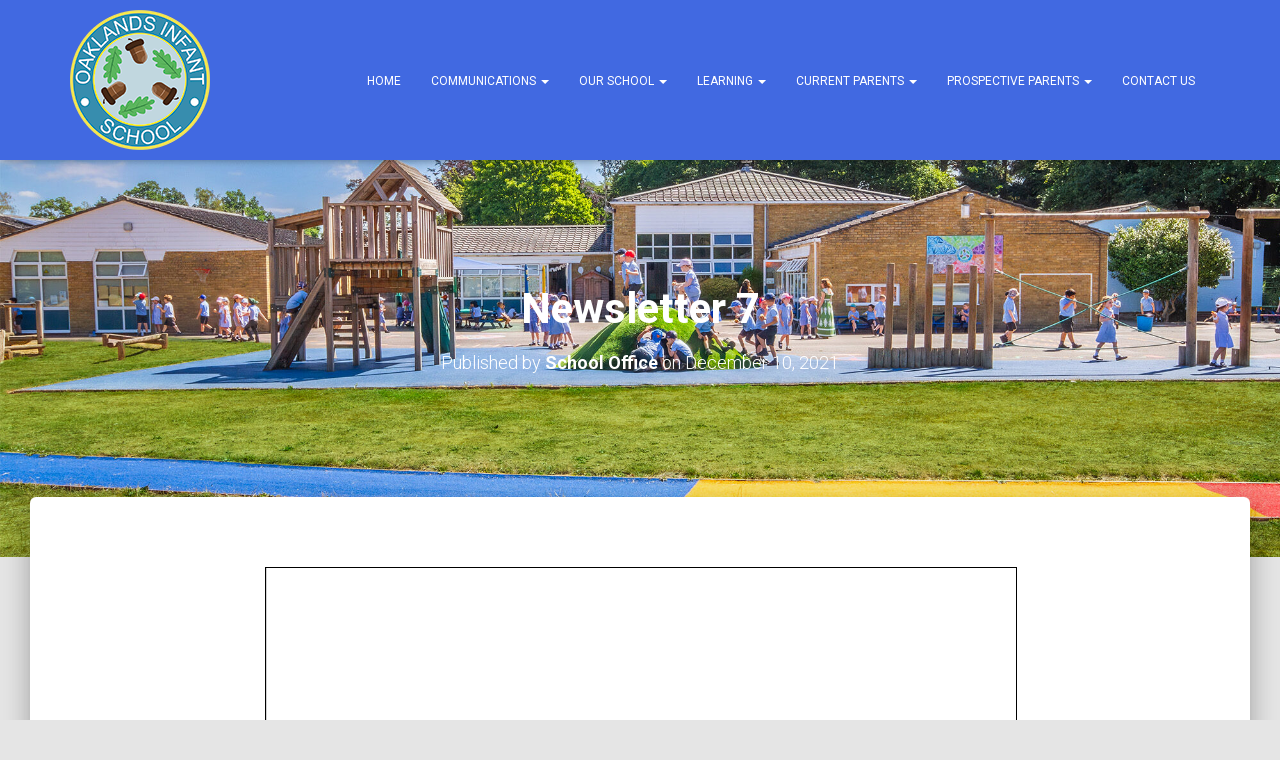

--- FILE ---
content_type: text/html; charset=UTF-8
request_url: https://oaklandsinfants.org/newsletters/newsletter-7-2/
body_size: 14523
content:
<!DOCTYPE html>
<html lang="en-GB">

<head>
	<meta charset='UTF-8'>
	<meta name="viewport" content="width=device-width, initial-scale=1">
	<link rel="profile" href="https://gmpg.org/xfn/11">
		<title>Newsletter 7 &#8211; Oaklands Infant School</title>
<meta name='robots' content='max-image-preview:large' />
<link rel='dns-prefetch' href='//fonts.googleapis.com' />
<link rel="alternate" type="application/rss+xml" title="Oaklands Infant School &raquo; Feed" href="https://oaklandsinfants.org/feed/" />
<link rel="alternate" type="application/rss+xml" title="Oaklands Infant School &raquo; Comments Feed" href="https://oaklandsinfants.org/comments/feed/" />
<link rel="alternate" title="oEmbed (JSON)" type="application/json+oembed" href="https://oaklandsinfants.org/wp-json/oembed/1.0/embed?url=https%3A%2F%2Foaklandsinfants.org%2Fnewsletters%2Fnewsletter-7-2%2F" />
<link rel="alternate" title="oEmbed (XML)" type="text/xml+oembed" href="https://oaklandsinfants.org/wp-json/oembed/1.0/embed?url=https%3A%2F%2Foaklandsinfants.org%2Fnewsletters%2Fnewsletter-7-2%2F&#038;format=xml" />
<style id='wp-img-auto-sizes-contain-inline-css' type='text/css'>
img:is([sizes=auto i],[sizes^="auto," i]){contain-intrinsic-size:3000px 1500px}
/*# sourceURL=wp-img-auto-sizes-contain-inline-css */
</style>
<style id='wp-emoji-styles-inline-css' type='text/css'>

	img.wp-smiley, img.emoji {
		display: inline !important;
		border: none !important;
		box-shadow: none !important;
		height: 1em !important;
		width: 1em !important;
		margin: 0 0.07em !important;
		vertical-align: -0.1em !important;
		background: none !important;
		padding: 0 !important;
	}
/*# sourceURL=wp-emoji-styles-inline-css */
</style>
<link rel='stylesheet' id='wp-block-library-css' href='https://oaklandsinfants.org/wp-includes/css/dist/block-library/style.min.css?ver=eb1a0e43a4176ac482e9439650afedcf' type='text/css' media='all' />
<style id='wp-block-paragraph-inline-css' type='text/css'>
.is-small-text{font-size:.875em}.is-regular-text{font-size:1em}.is-large-text{font-size:2.25em}.is-larger-text{font-size:3em}.has-drop-cap:not(:focus):first-letter{float:left;font-size:8.4em;font-style:normal;font-weight:100;line-height:.68;margin:.05em .1em 0 0;text-transform:uppercase}body.rtl .has-drop-cap:not(:focus):first-letter{float:none;margin-left:.1em}p.has-drop-cap.has-background{overflow:hidden}:root :where(p.has-background){padding:1.25em 2.375em}:where(p.has-text-color:not(.has-link-color)) a{color:inherit}p.has-text-align-left[style*="writing-mode:vertical-lr"],p.has-text-align-right[style*="writing-mode:vertical-rl"]{rotate:180deg}
/*# sourceURL=https://oaklandsinfants.org/wp-includes/blocks/paragraph/style.min.css */
</style>
<style id='pdfemb-pdf-embedder-viewer-style-inline-css' type='text/css'>
.wp-block-pdfemb-pdf-embedder-viewer{max-width:none}

/*# sourceURL=https://oaklandsinfants.org/wp-content/plugins/pdf-embedder/block/build/style-index.css */
</style>
<style id='global-styles-inline-css' type='text/css'>
:root{--wp--preset--aspect-ratio--square: 1;--wp--preset--aspect-ratio--4-3: 4/3;--wp--preset--aspect-ratio--3-4: 3/4;--wp--preset--aspect-ratio--3-2: 3/2;--wp--preset--aspect-ratio--2-3: 2/3;--wp--preset--aspect-ratio--16-9: 16/9;--wp--preset--aspect-ratio--9-16: 9/16;--wp--preset--color--black: #000000;--wp--preset--color--cyan-bluish-gray: #abb8c3;--wp--preset--color--white: #ffffff;--wp--preset--color--pale-pink: #f78da7;--wp--preset--color--vivid-red: #cf2e2e;--wp--preset--color--luminous-vivid-orange: #ff6900;--wp--preset--color--luminous-vivid-amber: #fcb900;--wp--preset--color--light-green-cyan: #7bdcb5;--wp--preset--color--vivid-green-cyan: #00d084;--wp--preset--color--pale-cyan-blue: #8ed1fc;--wp--preset--color--vivid-cyan-blue: #0693e3;--wp--preset--color--vivid-purple: #9b51e0;--wp--preset--color--accent: #000cf9;--wp--preset--color--background-color: #E5E5E5;--wp--preset--color--header-gradient: #a81d84;--wp--preset--gradient--vivid-cyan-blue-to-vivid-purple: linear-gradient(135deg,rgb(6,147,227) 0%,rgb(155,81,224) 100%);--wp--preset--gradient--light-green-cyan-to-vivid-green-cyan: linear-gradient(135deg,rgb(122,220,180) 0%,rgb(0,208,130) 100%);--wp--preset--gradient--luminous-vivid-amber-to-luminous-vivid-orange: linear-gradient(135deg,rgb(252,185,0) 0%,rgb(255,105,0) 100%);--wp--preset--gradient--luminous-vivid-orange-to-vivid-red: linear-gradient(135deg,rgb(255,105,0) 0%,rgb(207,46,46) 100%);--wp--preset--gradient--very-light-gray-to-cyan-bluish-gray: linear-gradient(135deg,rgb(238,238,238) 0%,rgb(169,184,195) 100%);--wp--preset--gradient--cool-to-warm-spectrum: linear-gradient(135deg,rgb(74,234,220) 0%,rgb(151,120,209) 20%,rgb(207,42,186) 40%,rgb(238,44,130) 60%,rgb(251,105,98) 80%,rgb(254,248,76) 100%);--wp--preset--gradient--blush-light-purple: linear-gradient(135deg,rgb(255,206,236) 0%,rgb(152,150,240) 100%);--wp--preset--gradient--blush-bordeaux: linear-gradient(135deg,rgb(254,205,165) 0%,rgb(254,45,45) 50%,rgb(107,0,62) 100%);--wp--preset--gradient--luminous-dusk: linear-gradient(135deg,rgb(255,203,112) 0%,rgb(199,81,192) 50%,rgb(65,88,208) 100%);--wp--preset--gradient--pale-ocean: linear-gradient(135deg,rgb(255,245,203) 0%,rgb(182,227,212) 50%,rgb(51,167,181) 100%);--wp--preset--gradient--electric-grass: linear-gradient(135deg,rgb(202,248,128) 0%,rgb(113,206,126) 100%);--wp--preset--gradient--midnight: linear-gradient(135deg,rgb(2,3,129) 0%,rgb(40,116,252) 100%);--wp--preset--font-size--small: 13px;--wp--preset--font-size--medium: 20px;--wp--preset--font-size--large: 36px;--wp--preset--font-size--x-large: 42px;--wp--preset--spacing--20: 0.44rem;--wp--preset--spacing--30: 0.67rem;--wp--preset--spacing--40: 1rem;--wp--preset--spacing--50: 1.5rem;--wp--preset--spacing--60: 2.25rem;--wp--preset--spacing--70: 3.38rem;--wp--preset--spacing--80: 5.06rem;--wp--preset--shadow--natural: 6px 6px 9px rgba(0, 0, 0, 0.2);--wp--preset--shadow--deep: 12px 12px 50px rgba(0, 0, 0, 0.4);--wp--preset--shadow--sharp: 6px 6px 0px rgba(0, 0, 0, 0.2);--wp--preset--shadow--outlined: 6px 6px 0px -3px rgb(255, 255, 255), 6px 6px rgb(0, 0, 0);--wp--preset--shadow--crisp: 6px 6px 0px rgb(0, 0, 0);}:root :where(.is-layout-flow) > :first-child{margin-block-start: 0;}:root :where(.is-layout-flow) > :last-child{margin-block-end: 0;}:root :where(.is-layout-flow) > *{margin-block-start: 24px;margin-block-end: 0;}:root :where(.is-layout-constrained) > :first-child{margin-block-start: 0;}:root :where(.is-layout-constrained) > :last-child{margin-block-end: 0;}:root :where(.is-layout-constrained) > *{margin-block-start: 24px;margin-block-end: 0;}:root :where(.is-layout-flex){gap: 24px;}:root :where(.is-layout-grid){gap: 24px;}body .is-layout-flex{display: flex;}.is-layout-flex{flex-wrap: wrap;align-items: center;}.is-layout-flex > :is(*, div){margin: 0;}body .is-layout-grid{display: grid;}.is-layout-grid > :is(*, div){margin: 0;}.has-black-color{color: var(--wp--preset--color--black) !important;}.has-cyan-bluish-gray-color{color: var(--wp--preset--color--cyan-bluish-gray) !important;}.has-white-color{color: var(--wp--preset--color--white) !important;}.has-pale-pink-color{color: var(--wp--preset--color--pale-pink) !important;}.has-vivid-red-color{color: var(--wp--preset--color--vivid-red) !important;}.has-luminous-vivid-orange-color{color: var(--wp--preset--color--luminous-vivid-orange) !important;}.has-luminous-vivid-amber-color{color: var(--wp--preset--color--luminous-vivid-amber) !important;}.has-light-green-cyan-color{color: var(--wp--preset--color--light-green-cyan) !important;}.has-vivid-green-cyan-color{color: var(--wp--preset--color--vivid-green-cyan) !important;}.has-pale-cyan-blue-color{color: var(--wp--preset--color--pale-cyan-blue) !important;}.has-vivid-cyan-blue-color{color: var(--wp--preset--color--vivid-cyan-blue) !important;}.has-vivid-purple-color{color: var(--wp--preset--color--vivid-purple) !important;}.has-accent-color{color: var(--wp--preset--color--accent) !important;}.has-background-color-color{color: var(--wp--preset--color--background-color) !important;}.has-header-gradient-color{color: var(--wp--preset--color--header-gradient) !important;}.has-black-background-color{background-color: var(--wp--preset--color--black) !important;}.has-cyan-bluish-gray-background-color{background-color: var(--wp--preset--color--cyan-bluish-gray) !important;}.has-white-background-color{background-color: var(--wp--preset--color--white) !important;}.has-pale-pink-background-color{background-color: var(--wp--preset--color--pale-pink) !important;}.has-vivid-red-background-color{background-color: var(--wp--preset--color--vivid-red) !important;}.has-luminous-vivid-orange-background-color{background-color: var(--wp--preset--color--luminous-vivid-orange) !important;}.has-luminous-vivid-amber-background-color{background-color: var(--wp--preset--color--luminous-vivid-amber) !important;}.has-light-green-cyan-background-color{background-color: var(--wp--preset--color--light-green-cyan) !important;}.has-vivid-green-cyan-background-color{background-color: var(--wp--preset--color--vivid-green-cyan) !important;}.has-pale-cyan-blue-background-color{background-color: var(--wp--preset--color--pale-cyan-blue) !important;}.has-vivid-cyan-blue-background-color{background-color: var(--wp--preset--color--vivid-cyan-blue) !important;}.has-vivid-purple-background-color{background-color: var(--wp--preset--color--vivid-purple) !important;}.has-accent-background-color{background-color: var(--wp--preset--color--accent) !important;}.has-background-color-background-color{background-color: var(--wp--preset--color--background-color) !important;}.has-header-gradient-background-color{background-color: var(--wp--preset--color--header-gradient) !important;}.has-black-border-color{border-color: var(--wp--preset--color--black) !important;}.has-cyan-bluish-gray-border-color{border-color: var(--wp--preset--color--cyan-bluish-gray) !important;}.has-white-border-color{border-color: var(--wp--preset--color--white) !important;}.has-pale-pink-border-color{border-color: var(--wp--preset--color--pale-pink) !important;}.has-vivid-red-border-color{border-color: var(--wp--preset--color--vivid-red) !important;}.has-luminous-vivid-orange-border-color{border-color: var(--wp--preset--color--luminous-vivid-orange) !important;}.has-luminous-vivid-amber-border-color{border-color: var(--wp--preset--color--luminous-vivid-amber) !important;}.has-light-green-cyan-border-color{border-color: var(--wp--preset--color--light-green-cyan) !important;}.has-vivid-green-cyan-border-color{border-color: var(--wp--preset--color--vivid-green-cyan) !important;}.has-pale-cyan-blue-border-color{border-color: var(--wp--preset--color--pale-cyan-blue) !important;}.has-vivid-cyan-blue-border-color{border-color: var(--wp--preset--color--vivid-cyan-blue) !important;}.has-vivid-purple-border-color{border-color: var(--wp--preset--color--vivid-purple) !important;}.has-accent-border-color{border-color: var(--wp--preset--color--accent) !important;}.has-background-color-border-color{border-color: var(--wp--preset--color--background-color) !important;}.has-header-gradient-border-color{border-color: var(--wp--preset--color--header-gradient) !important;}.has-vivid-cyan-blue-to-vivid-purple-gradient-background{background: var(--wp--preset--gradient--vivid-cyan-blue-to-vivid-purple) !important;}.has-light-green-cyan-to-vivid-green-cyan-gradient-background{background: var(--wp--preset--gradient--light-green-cyan-to-vivid-green-cyan) !important;}.has-luminous-vivid-amber-to-luminous-vivid-orange-gradient-background{background: var(--wp--preset--gradient--luminous-vivid-amber-to-luminous-vivid-orange) !important;}.has-luminous-vivid-orange-to-vivid-red-gradient-background{background: var(--wp--preset--gradient--luminous-vivid-orange-to-vivid-red) !important;}.has-very-light-gray-to-cyan-bluish-gray-gradient-background{background: var(--wp--preset--gradient--very-light-gray-to-cyan-bluish-gray) !important;}.has-cool-to-warm-spectrum-gradient-background{background: var(--wp--preset--gradient--cool-to-warm-spectrum) !important;}.has-blush-light-purple-gradient-background{background: var(--wp--preset--gradient--blush-light-purple) !important;}.has-blush-bordeaux-gradient-background{background: var(--wp--preset--gradient--blush-bordeaux) !important;}.has-luminous-dusk-gradient-background{background: var(--wp--preset--gradient--luminous-dusk) !important;}.has-pale-ocean-gradient-background{background: var(--wp--preset--gradient--pale-ocean) !important;}.has-electric-grass-gradient-background{background: var(--wp--preset--gradient--electric-grass) !important;}.has-midnight-gradient-background{background: var(--wp--preset--gradient--midnight) !important;}.has-small-font-size{font-size: var(--wp--preset--font-size--small) !important;}.has-medium-font-size{font-size: var(--wp--preset--font-size--medium) !important;}.has-large-font-size{font-size: var(--wp--preset--font-size--large) !important;}.has-x-large-font-size{font-size: var(--wp--preset--font-size--x-large) !important;}
/*# sourceURL=global-styles-inline-css */
</style>

<style id='classic-theme-styles-inline-css' type='text/css'>
/*! This file is auto-generated */
.wp-block-button__link{color:#fff;background-color:#32373c;border-radius:9999px;box-shadow:none;text-decoration:none;padding:calc(.667em + 2px) calc(1.333em + 2px);font-size:1.125em}.wp-block-file__button{background:#32373c;color:#fff;text-decoration:none}
/*# sourceURL=/wp-includes/css/classic-themes.min.css */
</style>
<style id='wpxpo-global-style-inline-css' type='text/css'>
:root {
			--preset-color1: #037fff;
			--preset-color2: #026fe0;
			--preset-color3: #071323;
			--preset-color4: #132133;
			--preset-color5: #34495e;
			--preset-color6: #787676;
			--preset-color7: #f0f2f3;
			--preset-color8: #f8f9fa;
			--preset-color9: #ffffff;
		}{}
/*# sourceURL=wpxpo-global-style-inline-css */
</style>
<style id='ultp-preset-colors-style-inline-css' type='text/css'>
:root { --postx_preset_Base_1_color: #f4f4ff; --postx_preset_Base_2_color: #dddff8; --postx_preset_Base_3_color: #B4B4D6; --postx_preset_Primary_color: #3323f0; --postx_preset_Secondary_color: #4a5fff; --postx_preset_Tertiary_color: #FFFFFF; --postx_preset_Contrast_3_color: #545472; --postx_preset_Contrast_2_color: #262657; --postx_preset_Contrast_1_color: #10102e; --postx_preset_Over_Primary_color: #ffffff;  }
/*# sourceURL=ultp-preset-colors-style-inline-css */
</style>
<style id='ultp-preset-gradient-style-inline-css' type='text/css'>
:root { --postx_preset_Primary_to_Secondary_to_Right_gradient: linear-gradient(90deg, var(--postx_preset_Primary_color) 0%, var(--postx_preset_Secondary_color) 100%); --postx_preset_Primary_to_Secondary_to_Bottom_gradient: linear-gradient(180deg, var(--postx_preset_Primary_color) 0%, var(--postx_preset_Secondary_color) 100%); --postx_preset_Secondary_to_Primary_to_Right_gradient: linear-gradient(90deg, var(--postx_preset_Secondary_color) 0%, var(--postx_preset_Primary_color) 100%); --postx_preset_Secondary_to_Primary_to_Bottom_gradient: linear-gradient(180deg, var(--postx_preset_Secondary_color) 0%, var(--postx_preset_Primary_color) 100%); --postx_preset_Cold_Evening_gradient: linear-gradient(0deg, rgb(12, 52, 131) 0%, rgb(162, 182, 223) 100%, rgb(107, 140, 206) 100%, rgb(162, 182, 223) 100%); --postx_preset_Purple_Division_gradient: linear-gradient(0deg, rgb(112, 40, 228) 0%, rgb(229, 178, 202) 100%); --postx_preset_Over_Sun_gradient: linear-gradient(60deg, rgb(171, 236, 214) 0%, rgb(251, 237, 150) 100%); --postx_preset_Morning_Salad_gradient: linear-gradient(-255deg, rgb(183, 248, 219) 0%, rgb(80, 167, 194) 100%); --postx_preset_Fabled_Sunset_gradient: linear-gradient(-270deg, rgb(35, 21, 87) 0%, rgb(68, 16, 122) 29%, rgb(255, 19, 97) 67%, rgb(255, 248, 0) 100%);  }
/*# sourceURL=ultp-preset-gradient-style-inline-css */
</style>
<style id='ultp-preset-typo-style-inline-css' type='text/css'>
:root { --postx_preset_Heading_typo_font_family: Helvetica; --postx_preset_Heading_typo_font_family_type: sans-serif; --postx_preset_Heading_typo_font_weight: 600; --postx_preset_Heading_typo_text_transform: capitalize; --postx_preset_Body_and_Others_typo_font_family: Helvetica; --postx_preset_Body_and_Others_typo_font_family_type: sans-serif; --postx_preset_Body_and_Others_typo_font_weight: 400; --postx_preset_Body_and_Others_typo_text_transform: lowercase; --postx_preset_body_typo_font_size_lg: 16px; --postx_preset_paragraph_1_typo_font_size_lg: 12px; --postx_preset_paragraph_2_typo_font_size_lg: 12px; --postx_preset_paragraph_3_typo_font_size_lg: 12px; --postx_preset_heading_h1_typo_font_size_lg: 42px; --postx_preset_heading_h2_typo_font_size_lg: 36px; --postx_preset_heading_h3_typo_font_size_lg: 30px; --postx_preset_heading_h4_typo_font_size_lg: 24px; --postx_preset_heading_h5_typo_font_size_lg: 20px; --postx_preset_heading_h6_typo_font_size_lg: 16px; }
/*# sourceURL=ultp-preset-typo-style-inline-css */
</style>
<link rel='stylesheet' id='bootstrap-css' href='https://oaklandsinfants.org/wp-content/themes/hestia/assets/bootstrap/css/bootstrap.min.css?ver=1.0.2' type='text/css' media='all' />
<link rel='stylesheet' id='hestia-font-sizes-css' href='https://oaklandsinfants.org/wp-content/themes/hestia/assets/css/font-sizes.min.css?ver=3.3.3' type='text/css' media='all' />
<link rel='stylesheet' id='hestia_style-css' href='https://oaklandsinfants.org/wp-content/themes/hestia/style.min.css?ver=3.3.3' type='text/css' media='all' />
<style id='hestia_style-inline-css' type='text/css'>
.footer-big .footer-menu li a[href*="facebook.com"],.footer-big .footer-menu li a[href*="twitter.com"],.footer-big .footer-menu li a:is( [href*="://x.com"],[href*="://www.x.com"]),.footer-big .footer-menu li a[href*="pinterest.com"],.footer-big .footer-menu li a[href*="google.com"],.footer-big .footer-menu li a[href*="linkedin.com"],.footer-big .footer-menu li a[href*="dribbble.com"],.footer-big .footer-menu li a[href*="github.com"],.footer-big .footer-menu li a[href*="youtube.com"],.footer-big .footer-menu li a[href*="instagram.com"],.footer-big .footer-menu li a[href*="reddit.com"],.footer-big .footer-menu li a[href*="tumblr.com"],.footer-big .footer-menu li a[href*="behance.com"],.footer-big .footer-menu li a[href*="snapchat.com"],.footer-big .footer-menu li a[href*="deviantart.com"],.footer-big .footer-menu li a[href*="vimeo.com"]{color:transparent;font-size:0;padding:10px}.footer-big .footer-menu li a[href*="facebook.com"]:hover,.footer-big .footer-menu li a[href*="twitter.com"]:hover,.footer-big .footer-menu li a[href*="pinterest.com"]:hover,.footer-big .footer-menu li a[href*="google.com"]:hover,.footer-big .footer-menu li a[href*="linkedin.com"]:hover,.footer-big .footer-menu li a[href*="dribbble.com"]:hover,.footer-big .footer-menu li a[href*="github.com"]:hover,.footer-big .footer-menu li a[href*="youtube.com"]:hover,.footer-big .footer-menu li a[href*="instagram.com"]:hover,.footer-big .footer-menu li a[href*="reddit.com"]:hover,.footer-big .footer-menu li a[href*="tumblr.com"]:hover,.footer-big .footer-menu li a[href*="behance.com"]:hover,.footer-big .footer-menu li a[href*="snapchat.com"]:hover,.footer-big .footer-menu li a[href*="deviantart.com"]:hover,.footer-big .footer-menu li a[href*="vimeo.com"]:hover,.footer-big .footer-menu li a:is( [href*="://x.com"],[href*="://www.x.com"]):hover{opacity:1 !important}.footer-big .footer-menu li a[href*="facebook.com"]:hover:before{color:#3b5998}.footer-big .footer-menu li a[href*="twitter.com"]:hover:before{color:#000}.footer-big .footer-menu li a[href*="pinterest.com"]:hover:before{color:#cc2127}.footer-big .footer-menu li a[href*="google.com"]:hover:before{color:#dd4b39}.footer-big .footer-menu li a[href*="linkedin.com"]:hover:before{color:#0976b4}.footer-big .footer-menu li a[href*="dribbble.com"]:hover:before{color:#ea4c89}.footer-big .footer-menu li a[href*="github.com"]:hover:before{color:#000}.footer-big .footer-menu li a[href*="youtube.com"]:hover:before{color:#e52d27}.footer-big .footer-menu li a[href*="instagram.com"]:hover:before{color:#125688}.footer-big .footer-menu li a[href*="reddit.com"]:hover:before{color:#ff4500}.footer-big .footer-menu li a[href*="tumblr.com"]:hover:before{color:#35465c}.footer-big .footer-menu li a[href*="behance.com"]:hover:before{color:#1769ff}.footer-big .footer-menu li a[href*="snapchat.com"]:hover:before{color:#fffc00}.footer-big .footer-menu li a[href*="deviantart.com"]:hover:before{color:#05cc47}.footer-big .footer-menu li a[href*="vimeo.com"]:hover:before{color:#1ab7ea}.footer-big .footer-menu li a:is( [href*="://x.com"],[href*="://www.x.com"]):hover:before{color:#000}.footer-big .footer-menu li a[href*="facebook.com"]:before,.footer-big .footer-menu li a[href*="twitter.com"]:before,.footer-big .footer-menu li a[href*="pinterest.com"]:before,.footer-big .footer-menu li a[href*="google.com"]:before,.footer-big .footer-menu li a[href*="linkedin.com"]:before,.footer-big .footer-menu li a[href*="dribbble.com"]:before,.footer-big .footer-menu li a[href*="github.com"]:before,.footer-big .footer-menu li a[href*="youtube.com"]:before,.footer-big .footer-menu li a[href*="instagram.com"]:before,.footer-big .footer-menu li a[href*="reddit.com"]:before,.footer-big .footer-menu li a[href*="tumblr.com"]:before,.footer-big .footer-menu li a[href*="behance.com"]:before,.footer-big .footer-menu li a[href*="snapchat.com"]:before,.footer-big .footer-menu li a[href*="deviantart.com"]:before,.footer-big .footer-menu li a[href*="vimeo.com"]:before,.footer-big .footer-menu li a:is( [href*="://x.com"],[href*="://www.x.com"]):before{font-family:"Font Awesome 5 Brands";font-weight:900;color:#3c4858;font-size:16px}.footer-black .footer-menu li a[href*="facebook.com"]:before,.footer-black .footer-menu li a[href*="twitter.com"]:before,.footer-black .footer-menu li a[href*="pinterest.com"]:before,.footer-black .footer-menu li a[href*="google.com"]:before,.footer-black .footer-menu li a[href*="linkedin.com"]:before,.footer-black .footer-menu li a[href*="dribbble.com"]:before,.footer-black .footer-menu li a[href*="github.com"]:before,.footer-black .footer-menu li a[href*="youtube.com"]:before,.footer-black .footer-menu li a[href*="instagram.com"]:before,.footer-black .footer-menu li a[href*="reddit.com"]:before,.footer-black .footer-menu li a[href*="tumblr.com"]:before,.footer-black .footer-menu li a[href*="behance.com"]:before,.footer-black .footer-menu li a[href*="snapchat.com"]:before,.footer-black .footer-menu li a[href*="deviantart.com"]:before,.footer-black .footer-menu li a[href*="vimeo.com"]:before,.footer-big .footer-menu li a:is( [href*="://x.com"],[href*="://www.x.com"]):before{color:#fff}.footer-big .footer-menu li a[href*="facebook.com"]:before{content:"\f39e"}.footer-big .footer-menu li a[href*="twitter.com"]:before{content:"\f099"}.footer-big .footer-menu li a[href*="pinterest.com"]:before{content:"\f231"}.footer-big .footer-menu li a[href*="google.com"]:before{content:"\f1a0"}.footer-big .footer-menu li a[href*="linkedin.com"]:before{content:"\f0e1"}.footer-big .footer-menu li a[href*="dribbble.com"]:before{content:"\f17d"}.footer-big .footer-menu li a[href*="github.com"]:before{content:"\f09b"}.footer-big .footer-menu li a[href*="youtube.com"]:before{content:"\f167"}.footer-big .footer-menu li a[href*="instagram.com"]:before{content:"\f16d"}.footer-big .footer-menu li a[href*="reddit.com"]:before{content:"\f281"}.footer-big .footer-menu li a[href*="tumblr.com"]:before{content:"\f173"}.footer-big .footer-menu li a[href*="behance.com"]:before{content:"\f1b4"}.footer-big .footer-menu li a[href*="snapchat.com"]:before{content:"\f2ab"}.footer-big .footer-menu li a[href*="deviantart.com"]:before{content:"\f1bd"}.footer-big .footer-menu li a[href*="vimeo.com"]:before{content:"\f27d"}.footer-big .footer-menu li a:is( [href*="://x.com"],[href*="://www.x.com"]):before{content:"\e61b"}.navbar .navbar-nav li a[href*="facebook.com"]{font-size:0}.navbar .navbar-nav li a[href*="facebook.com"]:before{content:"\f39e"}.navbar .navbar-nav li a[href*="facebook.com"]:hover:before{color:#3b5998}.navbar .navbar-nav li a[href*="twitter.com"]{font-size:0}.navbar .navbar-nav li a[href*="twitter.com"]:before{content:"\f099"}.navbar .navbar-nav li a[href*="twitter.com"]:hover:before{color:#000}.navbar .navbar-nav li a[href*="pinterest.com"]{font-size:0}.navbar .navbar-nav li a[href*="pinterest.com"]:before{content:"\f231"}.navbar .navbar-nav li a[href*="pinterest.com"]:hover:before{color:#cc2127}.navbar .navbar-nav li a[href*="google.com"]{font-size:0}.navbar .navbar-nav li a[href*="google.com"]:before{content:"\f1a0"}.navbar .navbar-nav li a[href*="google.com"]:hover:before{color:#dd4b39}.navbar .navbar-nav li a[href*="linkedin.com"]{font-size:0}.navbar .navbar-nav li a[href*="linkedin.com"]:before{content:"\f0e1"}.navbar .navbar-nav li a[href*="linkedin.com"]:hover:before{color:#0976b4}.navbar .navbar-nav li a[href*="dribbble.com"]{font-size:0}.navbar .navbar-nav li a[href*="dribbble.com"]:before{content:"\f17d"}.navbar .navbar-nav li a[href*="dribbble.com"]:hover:before{color:#ea4c89}.navbar .navbar-nav li a[href*="github.com"]{font-size:0}.navbar .navbar-nav li a[href*="github.com"]:before{content:"\f09b"}.navbar .navbar-nav li a[href*="github.com"]:hover:before{color:#000}.navbar .navbar-nav li a[href*="youtube.com"]{font-size:0}.navbar .navbar-nav li a[href*="youtube.com"]:before{content:"\f167"}.navbar .navbar-nav li a[href*="youtube.com"]:hover:before{color:#e52d27}.navbar .navbar-nav li a[href*="instagram.com"]{font-size:0}.navbar .navbar-nav li a[href*="instagram.com"]:before{content:"\f16d"}.navbar .navbar-nav li a[href*="instagram.com"]:hover:before{color:#125688}.navbar .navbar-nav li a[href*="reddit.com"]{font-size:0}.navbar .navbar-nav li a[href*="reddit.com"]:before{content:"\f281"}.navbar .navbar-nav li a[href*="reddit.com"]:hover:before{color:#ff4500}.navbar .navbar-nav li a[href*="tumblr.com"]{font-size:0}.navbar .navbar-nav li a[href*="tumblr.com"]:before{content:"\f173"}.navbar .navbar-nav li a[href*="tumblr.com"]:hover:before{color:#35465c}.navbar .navbar-nav li a[href*="behance.com"]{font-size:0}.navbar .navbar-nav li a[href*="behance.com"]:before{content:"\f1b4"}.navbar .navbar-nav li a[href*="behance.com"]:hover:before{color:#1769ff}.navbar .navbar-nav li a[href*="snapchat.com"]{font-size:0}.navbar .navbar-nav li a[href*="snapchat.com"]:before{content:"\f2ab"}.navbar .navbar-nav li a[href*="snapchat.com"]:hover:before{color:#fffc00}.navbar .navbar-nav li a[href*="deviantart.com"]{font-size:0}.navbar .navbar-nav li a[href*="deviantart.com"]:before{content:"\f1bd"}.navbar .navbar-nav li a[href*="deviantart.com"]:hover:before{color:#05cc47}.navbar .navbar-nav li a[href*="vimeo.com"]{font-size:0}.navbar .navbar-nav li a[href*="vimeo.com"]:before{content:"\f27d"}.navbar .navbar-nav li a[href*="vimeo.com"]:hover:before{color:#1ab7ea}.navbar .navbar-nav li a:is( [href*="://x.com"],[href*="://www.x.com"]){font-size:0}.navbar .navbar-nav li a:is( [href*="://x.com"],[href*="://www.x.com"]):before{content:"\e61b"}.navbar .navbar-nav li a:is( [href*="://x.com"],[href*="://www.x.com"]):hover:before{color:#000}
.hestia-top-bar,.hestia-top-bar .widget.widget_shopping_cart .cart_list{background-color:#363537}.hestia-top-bar .widget .label-floating input[type=search]:-webkit-autofill{-webkit-box-shadow:inset 0 0 0 9999px #363537}.hestia-top-bar,.hestia-top-bar .widget .label-floating input[type=search],.hestia-top-bar .widget.widget_search form.form-group:before,.hestia-top-bar .widget.widget_product_search form.form-group:before,.hestia-top-bar .widget.widget_shopping_cart:before{color:#fff}.hestia-top-bar .widget .label-floating input[type=search]{-webkit-text-fill-color:#fff !important}.hestia-top-bar div.widget.widget_shopping_cart:before,.hestia-top-bar .widget.widget_product_search form.form-group:before,.hestia-top-bar .widget.widget_search form.form-group:before{background-color:#fff}.hestia-top-bar a,.hestia-top-bar .top-bar-nav li a{color:#fff}.hestia-top-bar ul li a[href*="mailto:"]:before,.hestia-top-bar ul li a[href*="tel:"]:before{background-color:#fff}.hestia-top-bar a:hover,.hestia-top-bar .top-bar-nav li a:hover{color:#eee}.hestia-top-bar ul li:hover a[href*="mailto:"]:before,.hestia-top-bar ul li:hover a[href*="tel:"]:before{background-color:#eee}
footer.footer.footer-black{background:#323437}footer.footer.footer-black.footer-big{color:#fff}footer.footer.footer-black a{color:#fff}footer.footer.footer-black hr{border-color:#5e5e5e}.footer-big p,.widget,.widget code,.widget pre{color:#5e5e5e}
:root{--hestia-primary-color:#000cf9}a,.navbar .dropdown-menu li:hover>a,.navbar .dropdown-menu li:focus>a,.navbar .dropdown-menu li:active>a,.navbar .navbar-nav>li .dropdown-menu li:hover>a,body:not(.home) .navbar-default .navbar-nav>.active:not(.btn)>a,body:not(.home) .navbar-default .navbar-nav>.active:not(.btn)>a:hover,body:not(.home) .navbar-default .navbar-nav>.active:not(.btn)>a:focus,a:hover,.card-blog a.moretag:hover,.card-blog a.more-link:hover,.widget a:hover,.has-text-color.has-accent-color,p.has-text-color a{color:#000cf9}.svg-text-color{fill:#000cf9}.pagination span.current,.pagination span.current:focus,.pagination span.current:hover{border-color:#000cf9}button,button:hover,.woocommerce .track_order button[type="submit"],.woocommerce .track_order button[type="submit"]:hover,div.wpforms-container .wpforms-form button[type=submit].wpforms-submit,div.wpforms-container .wpforms-form button[type=submit].wpforms-submit:hover,input[type="button"],input[type="button"]:hover,input[type="submit"],input[type="submit"]:hover,input#searchsubmit,.pagination span.current,.pagination span.current:focus,.pagination span.current:hover,.btn.btn-primary,.btn.btn-primary:link,.btn.btn-primary:hover,.btn.btn-primary:focus,.btn.btn-primary:active,.btn.btn-primary.active,.btn.btn-primary.active:focus,.btn.btn-primary.active:hover,.btn.btn-primary:active:hover,.btn.btn-primary:active:focus,.btn.btn-primary:active:hover,.hestia-sidebar-open.btn.btn-rose,.hestia-sidebar-close.btn.btn-rose,.hestia-sidebar-open.btn.btn-rose:hover,.hestia-sidebar-close.btn.btn-rose:hover,.hestia-sidebar-open.btn.btn-rose:focus,.hestia-sidebar-close.btn.btn-rose:focus,.label.label-primary,.hestia-work .portfolio-item:nth-child(6n+1) .label,.nav-cart .nav-cart-content .widget .buttons .button,.has-accent-background-color[class*="has-background"]{background-color:#000cf9}@media(max-width:768px){.navbar-default .navbar-nav>li>a:hover,.navbar-default .navbar-nav>li>a:focus,.navbar .navbar-nav .dropdown .dropdown-menu li a:hover,.navbar .navbar-nav .dropdown .dropdown-menu li a:focus,.navbar button.navbar-toggle:hover,.navbar .navbar-nav li:hover>a i{color:#000cf9}}body:not(.woocommerce-page) button:not([class^="fl-"]):not(.hestia-scroll-to-top):not(.navbar-toggle):not(.close),body:not(.woocommerce-page) .button:not([class^="fl-"]):not(hestia-scroll-to-top):not(.navbar-toggle):not(.add_to_cart_button):not(.product_type_grouped):not(.product_type_external),div.wpforms-container .wpforms-form button[type=submit].wpforms-submit,input[type="submit"],input[type="button"],.btn.btn-primary,.widget_product_search button[type="submit"],.hestia-sidebar-open.btn.btn-rose,.hestia-sidebar-close.btn.btn-rose,.everest-forms button[type=submit].everest-forms-submit-button{-webkit-box-shadow:0 2px 2px 0 rgba(0,12,249,0.14),0 3px 1px -2px rgba(0,12,249,0.2),0 1px 5px 0 rgba(0,12,249,0.12);box-shadow:0 2px 2px 0 rgba(0,12,249,0.14),0 3px 1px -2px rgba(0,12,249,0.2),0 1px 5px 0 rgba(0,12,249,0.12)}.card .header-primary,.card .content-primary,.everest-forms button[type=submit].everest-forms-submit-button{background:#000cf9}body:not(.woocommerce-page) .button:not([class^="fl-"]):not(.hestia-scroll-to-top):not(.navbar-toggle):not(.add_to_cart_button):hover,body:not(.woocommerce-page) button:not([class^="fl-"]):not(.hestia-scroll-to-top):not(.navbar-toggle):not(.close):hover,div.wpforms-container .wpforms-form button[type=submit].wpforms-submit:hover,input[type="submit"]:hover,input[type="button"]:hover,input#searchsubmit:hover,.widget_product_search button[type="submit"]:hover,.pagination span.current,.btn.btn-primary:hover,.btn.btn-primary:focus,.btn.btn-primary:active,.btn.btn-primary.active,.btn.btn-primary:active:focus,.btn.btn-primary:active:hover,.hestia-sidebar-open.btn.btn-rose:hover,.hestia-sidebar-close.btn.btn-rose:hover,.pagination span.current:hover,.everest-forms button[type=submit].everest-forms-submit-button:hover,.everest-forms button[type=submit].everest-forms-submit-button:focus,.everest-forms button[type=submit].everest-forms-submit-button:active{-webkit-box-shadow:0 14px 26px -12px rgba(0,12,249,0.42),0 4px 23px 0 rgba(0,0,0,0.12),0 8px 10px -5px rgba(0,12,249,0.2);box-shadow:0 14px 26px -12px rgba(0,12,249,0.42),0 4px 23px 0 rgba(0,0,0,0.12),0 8px 10px -5px rgba(0,12,249,0.2);color:#fff}.form-group.is-focused .form-control{background-image:-webkit-gradient(linear,left top,left bottom,from(#000cf9),to(#000cf9)),-webkit-gradient(linear,left top,left bottom,from(#d2d2d2),to(#d2d2d2));background-image:-webkit-linear-gradient(linear,left top,left bottom,from(#000cf9),to(#000cf9)),-webkit-linear-gradient(linear,left top,left bottom,from(#d2d2d2),to(#d2d2d2));background-image:linear-gradient(linear,left top,left bottom,from(#000cf9),to(#000cf9)),linear-gradient(linear,left top,left bottom,from(#d2d2d2),to(#d2d2d2))}.navbar:not(.navbar-transparent) li:not(.btn):hover>a,.navbar li.on-section:not(.btn)>a,.navbar.full-screen-menu.navbar-transparent li:not(.btn):hover>a,.navbar.full-screen-menu .navbar-toggle:hover,.navbar:not(.navbar-transparent) .nav-cart:hover,.navbar:not(.navbar-transparent) .hestia-toggle-search:hover{color:#000cf9}.header-filter-gradient{background:linear-gradient(45deg,rgba(168,29,132,1) 0,rgb(234,57,111) 100%)}.has-text-color.has-header-gradient-color{color:#a81d84}.has-header-gradient-background-color[class*="has-background"]{background-color:#a81d84}.has-text-color.has-background-color-color{color:#E5E5E5}.has-background-color-background-color[class*="has-background"]{background-color:#E5E5E5}
.btn.btn-primary:not(.colored-button):not(.btn-left):not(.btn-right):not(.btn-just-icon):not(.menu-item),input[type="submit"]:not(.search-submit),body:not(.woocommerce-account) .woocommerce .button.woocommerce-Button,.woocommerce .product button.button,.woocommerce .product button.button.alt,.woocommerce .product #respond input#submit,.woocommerce-cart .blog-post .woocommerce .cart-collaterals .cart_totals .checkout-button,.woocommerce-checkout #payment #place_order,.woocommerce-account.woocommerce-page button.button,.woocommerce .track_order button[type="submit"],.nav-cart .nav-cart-content .widget .buttons .button,.woocommerce a.button.wc-backward,body.woocommerce .wccm-catalog-item a.button,body.woocommerce a.wccm-button.button,form.woocommerce-form-coupon button.button,div.wpforms-container .wpforms-form button[type=submit].wpforms-submit,div.woocommerce a.button.alt,div.woocommerce table.my_account_orders .button,.btn.colored-button,.btn.btn-left,.btn.btn-right,.btn:not(.colored-button):not(.btn-left):not(.btn-right):not(.btn-just-icon):not(.menu-item):not(.hestia-sidebar-open):not(.hestia-sidebar-close){padding-top:15px;padding-bottom:15px;padding-left:33px;padding-right:33px}
:root{--hestia-button-border-radius:3px}.btn.btn-primary:not(.colored-button):not(.btn-left):not(.btn-right):not(.btn-just-icon):not(.menu-item),input[type="submit"]:not(.search-submit),body:not(.woocommerce-account) .woocommerce .button.woocommerce-Button,.woocommerce .product button.button,.woocommerce .product button.button.alt,.woocommerce .product #respond input#submit,.woocommerce-cart .blog-post .woocommerce .cart-collaterals .cart_totals .checkout-button,.woocommerce-checkout #payment #place_order,.woocommerce-account.woocommerce-page button.button,.woocommerce .track_order button[type="submit"],.nav-cart .nav-cart-content .widget .buttons .button,.woocommerce a.button.wc-backward,body.woocommerce .wccm-catalog-item a.button,body.woocommerce a.wccm-button.button,form.woocommerce-form-coupon button.button,div.wpforms-container .wpforms-form button[type=submit].wpforms-submit,div.woocommerce a.button.alt,div.woocommerce table.my_account_orders .button,input[type="submit"].search-submit,.hestia-view-cart-wrapper .added_to_cart.wc-forward,.woocommerce-product-search button,.woocommerce-cart .actions .button,#secondary div[id^=woocommerce_price_filter] .button,.woocommerce div[id^=woocommerce_widget_cart].widget .buttons .button,.searchform input[type=submit],.searchform button,.search-form:not(.media-toolbar-primary) input[type=submit],.search-form:not(.media-toolbar-primary) button,.woocommerce-product-search input[type=submit],.btn.colored-button,.btn.btn-left,.btn.btn-right,.btn:not(.colored-button):not(.btn-left):not(.btn-right):not(.btn-just-icon):not(.menu-item):not(.hestia-sidebar-open):not(.hestia-sidebar-close){border-radius:3px}
@media(min-width:769px){.page-header.header-small .hestia-title,.page-header.header-small .title,h1.hestia-title.title-in-content,.main article.section .has-title-font-size{font-size:42px}}
@media( min-width:480px){}@media( min-width:768px){}.hestia-scroll-to-top{border-radius :50%;background-color:#999}.hestia-scroll-to-top:hover{background-color:#999}.hestia-scroll-to-top:hover svg,.hestia-scroll-to-top:hover p{color:#fff}.hestia-scroll-to-top svg,.hestia-scroll-to-top p{color:#fff}
/*# sourceURL=hestia_style-inline-css */
</style>
<link rel='stylesheet' id='hestia_fonts-css' href='https://fonts.googleapis.com/css?family=Roboto%3A300%2C400%2C500%2C700%7CRoboto+Slab%3A400%2C700&#038;subset=latin%2Clatin-ext&#038;ver=3.3.3' type='text/css' media='all' />
<link rel='stylesheet' id='hestia-mega-menu-css' href='https://oaklandsinfants.org/wp-content/themes/hestia/assets/css/mega-menu.min.css?ver=3.3.3' type='text/css' media='all' />
<script type="text/javascript" src="https://oaklandsinfants.org/wp-includes/js/jquery/jquery.min.js?ver=3.7.1" id="jquery-core-js"></script>
<script type="text/javascript" src="https://oaklandsinfants.org/wp-includes/js/jquery/jquery-migrate.min.js?ver=3.4.1" id="jquery-migrate-js"></script>
<link rel="https://api.w.org/" href="https://oaklandsinfants.org/wp-json/" /><link rel="alternate" title="JSON" type="application/json" href="https://oaklandsinfants.org/wp-json/wp/v2/posts/7268" /><link rel="EditURI" type="application/rsd+xml" title="RSD" href="https://oaklandsinfants.org/xmlrpc.php?rsd" />
<link rel="canonical" href="https://oaklandsinfants.org/newsletters/newsletter-7-2/" />

		<!-- GA Google Analytics @ https://m0n.co/ga -->
		<script async src="https://www.googletagmanager.com/gtag/js?id=UA-64608447-1"></script>
		<script>
			window.dataLayer = window.dataLayer || [];
			function gtag(){dataLayer.push(arguments);}
			gtag('js', new Date());
			gtag('config', 'UA-64608447-1');
		</script>

	<link rel="icon" href="https://oaklandsinfants.org/wp-content/uploads/2018/10/oaklands-logo.png" sizes="32x32" />
<link rel="icon" href="https://oaklandsinfants.org/wp-content/uploads/2018/10/oaklands-logo.png" sizes="192x192" />
<link rel="apple-touch-icon" href="https://oaklandsinfants.org/wp-content/uploads/2018/10/oaklands-logo.png" />
<meta name="msapplication-TileImage" content="https://oaklandsinfants.org/wp-content/uploads/2018/10/oaklands-logo.png" />
		<style type="text/css" id="wp-custom-css">
			@media only screen and (min-width: 750px)  {
div.navbar-header > div > a > img {
	max-height:140px !important;
}
	
	
}

.navbar {
	background-color:royalblue;
	color:white;
}

@media (max-width: 768px) {
.navbar.navbar-transparent {
		background-color:royalblue;
		color:white;
}
}
.profile_photo .wp-block-image {
	max-width: 250px !important;
}


.profile_photo_3rd, .profile_photo_3rd a, .profile_photo_3rd figcaption{
    max-width: 33%;
}


@media (max-width: 768px) {
.menu-item {
	color:black;
}
}

.header-filter::before {
	background-color: rgba(0,0,0,0) !important;
}

.wp-block-button__link {
background-color:#4169e1;
	width:100%;
}

.wp-block-latest-posts, .sc_events_list {
	list-style-type: none;
	padding-left:0px;
}

.wp-block-latest-posts a, .sc_events_list a {
	font-size: 18pt;
}

.wp-block-latest-posts__post-date {
	display: inline-block;
	margin-left: 10px;
}

/*
blockquote.quotescollection-quote {
	font-size: 2em;
	
}

blockquote.quotescollection-quote p:first-child:before {
    content: '\201C';
    color: #81bedb;
    font-size: 7.5em;
    font-weight: 700;
    opacity: .3;
    position: relative;
    top: 0;
    left: 0;    
    text-shadow: none;
    z-index: 200;
}

.wp-block-quotes-collection-random-quote blockquote.quotescollection-quote {
	padding:0px;
}

*/

.vert-align h2 a{
		color:white;
}

.vert-align {
	    justify-content: center;
	    display: flex;
    align-items: center;
	margin-bottom:0px !important;
	
}

.vert-align .wp-block-image {
		margin-bottom:0px !important;
}

figure {
	margin-bottom:0px !important;
}
.fp-content-block {
	    background-color: #99c3e8;
    margin-top: 20px;
    margin-bottom: 20px;
    border-radius: 20px;
	padding:10px;
}

.fp-image figure {
margin-top:20px;
}

.fp-image figure img {
	border-radius:20px;
}

.fp-image figure figcaption {
color:white;
}

.navbar button.navbar-toggle, .navbar button.navbar-toggle:hover {
    color: #fff;
}

.big-title-slider-content {
	text-shadow: 0px 0px 10px #272727;
}

.selected a {
	color: black !important;
}

.nturl {
	color: black !important;
}

.wp-block-gallery.has-nested-images figure.wp-block-image {
flex-grow:0;
}

  .quick-links-container {
      display:grid;
      gap:4px;
      //grid-template-columns: repeat(5, 1fr);
      //grid-auto-columns: minmax(0, 1fr);
    //grid-auto-flow: column;
      grid-template-columns: repeat(1, minmax(0, 1fr));
      place-items: start;

  }

  @media only screen and (min-width: 350px) {
  .quick-links-container {
      grid-template-columns: repeat(2, minmax(0, 1fr));
      }
  }

  @media only screen and (min-width: 500px) {
  .quick-links-container {
      grid-template-columns: repeat(3, minmax(0, 1fr));
      }
  }
  @media only screen and (min-width: 1000px) {
  .quick-links-container {
      grid-template-columns: repeat(6, minmax(0, 1fr));
      }
  }

  .quick-link {
  width:100%;
      background-color: royalblue;
      color:white;
      padding:10px;
      height:100%;
      display:flex;
      flex-direction: column;
      justify-content: space-between;
      gap:20px;

    font-size: 20px;
        font-weight: 700;
    text-align: center;
    text-decoration:none;


  }

  .quick-link:hover, .quick-link:focus {

background-color:#4a8eff;
		color:white;
  }


/* CARD STUFF */
.oak-card-container {
    display: grid;
    grid-template-columns: repeat(1, minmax(0, 1fr));
    gap: 20px;
}

  @media only screen and (min-width: 600px) {
		.oak-card-container {
    	grid-template-columns: repeat(2, minmax(0, 1fr));
		}
}


.mini-oak-card-container {
    display: grid;
    grid-template-columns: repeat(3, minmax(0, 1fr));
    gap: 10px;
}

  @media only screen and (min-width: 1000px) {
		.mini-oak-card-container {
	    grid-template-columns: repeat(6, minmax(0, 1fr));	
		}
}

.oak-card {
    display: inline-block;
box-shadow: rgba(0, 0, 0, 0.1) 0px 10px 15px -3px, rgba(0, 0, 0, 0.05) 0px 4px 6px -2px;
    background: white;
    border-radius: 5px;
    box-sizing: content-box;
}

.oak-card-img-top {
    width:100%;
}

.oak-card-container .oak-card-body{
    padding:20px;
}

.mini-oak-card-container .oak-card-body  {
    padding:7px;
}

a.oak-card {
    color: black;
    text-decoration:none;
}

.oak-card-body h2, .oak-card-body a h2 {
	color: black;
    margin: 0 !important;
    margin-bottom:5px;
    text-transform: uppercase;
    letter-spacing: 2.4;
    font-weight:400;
}

.oak-card-container .oak-card-body h2 {
    font-size: 1.2em;
    letter-spacing: 0.2em;

}

.mini-oak-card-container .oak-card-body h2 {
    font-size: 0.8em;
    margin: 0;
	   letter-spacing: 0.2em;
	text-align: center;
}

.oak-card-body ul {
    margin: 0;
    padding-left: 0;
  list-style-type: none;
  line-height: 1.5em;
}

.oak-card-body ul a {
    text-decoration: none;
    color: royalblue;
}

.oak-card-body p {
    margin: 0;
    padding-bottom: 10px;
    line-height: 1.5em;
}


.full_height {
	height:100%;	
}

.wp-block-details summary::before {
	content: "+ ";
}

.wp-block-details[open] summary::before {
	content: "- ";
}		</style>
		<link rel='stylesheet' id='pdfemb_embed_pdf_css-css' href='https://oaklandsinfants.org/wp-content/plugins/pdf-embedder/assets/css/pdfemb.min.css?ver=4.9.3' type='text/css' media='all' />
<link rel='stylesheet' id='font-awesome-5-all-css' href='https://oaklandsinfants.org/wp-content/themes/hestia/assets/font-awesome/css/all.min.css?ver=1.0.2' type='text/css' media='all' />
<link rel='stylesheet' id='font-awesome-4-shim-css' href='https://oaklandsinfants.org/wp-content/themes/hestia/assets/font-awesome/css/v4-shims.min.css?ver=1.0.2' type='text/css' media='all' />
</head>

<body data-rsssl=1 class="wp-singular post-template-default single single-post postid-7268 single-format-standard wp-custom-logo wp-theme-hestia postx-page blog-post header-layout-default">
		<div class="wrapper post-7268 post type-post status-publish format-standard hentry category-newsletters default ">
		<header class="header ">
			<div style="display: none"></div>		<nav class="navbar navbar-default  hestia_left navbar-not-transparent navbar-fixed-top">
						<div class="container">
						<div class="navbar-header">
			<div class="title-logo-wrapper">
				<a class="navbar-brand" href="https://oaklandsinfants.org/"
						title="Oaklands Infant School">
					<img  src="https://oaklandsinfants.org/wp-content/uploads/2018/10/oaklands-logo.png" alt="Oaklands Infant School" width="140" height="140"></a>
			</div>
								<div class="navbar-toggle-wrapper">
						<button type="button" class="navbar-toggle" data-toggle="collapse" data-target="#main-navigation">
								<span class="icon-bar"></span><span class="icon-bar"></span><span class="icon-bar"></span>				<span class="sr-only">Toggle Navigation</span>
			</button>
					</div>
				</div>
		<div id="main-navigation" class="collapse navbar-collapse"><ul id="menu-main-menu" class="nav navbar-nav"><li id="menu-item-10880" class="menu-item menu-item-type-post_type menu-item-object-page menu-item-home menu-item-10880"><a title="Home" href="https://oaklandsinfants.org/">Home</a></li>
<li id="menu-item-520" class="menu-item menu-item-type-post_type menu-item-object-page current_page_parent menu-item-has-children menu-item-520 dropdown"><a title="Communications" href="https://oaklandsinfants.org/communications/" class="dropdown-toggle">Communications <span class="caret-wrap"><span class="caret"><svg aria-hidden="true" focusable="false" data-prefix="fas" data-icon="chevron-down" class="svg-inline--fa fa-chevron-down fa-w-14" role="img" xmlns="http://www.w3.org/2000/svg" viewBox="0 0 448 512"><path d="M207.029 381.476L12.686 187.132c-9.373-9.373-9.373-24.569 0-33.941l22.667-22.667c9.357-9.357 24.522-9.375 33.901-.04L224 284.505l154.745-154.021c9.379-9.335 24.544-9.317 33.901.04l22.667 22.667c9.373 9.373 9.373 24.569 0 33.941L240.971 381.476c-9.373 9.372-24.569 9.372-33.942 0z"></path></svg></span></span></a>
<ul role="menu" class="dropdown-menu">
	<li id="menu-item-11058" class="menu-item menu-item-type-taxonomy menu-item-object-category current-post-ancestor current-menu-parent current-post-parent menu-item-11058"><a title="Newsletters" href="https://oaklandsinfants.org/category/newsletters/">Newsletters</a></li>
	<li id="menu-item-11435" class="menu-item menu-item-type-taxonomy menu-item-object-category menu-item-11435"><a title="Letter to Parents" href="https://oaklandsinfants.org/category/letter-to-parents/">Letter to Parents</a></li>
	<li id="menu-item-11059" class="menu-item menu-item-type-taxonomy menu-item-object-category menu-item-11059"><a title="Photo Galleries" href="https://oaklandsinfants.org/category/photo-gallery/">Photo Galleries</a></li>
</ul>
</li>
<li id="menu-item-29" class="hestia-mega-menu menu-item menu-item-type-custom menu-item-object-custom menu-item-has-children menu-item-29 dropdown"><a title="Our School" href="#" class="dropdown-toggle">Our School <span class="caret-wrap"><span class="caret"><svg aria-hidden="true" focusable="false" data-prefix="fas" data-icon="chevron-down" class="svg-inline--fa fa-chevron-down fa-w-14" role="img" xmlns="http://www.w3.org/2000/svg" viewBox="0 0 448 512"><path d="M207.029 381.476L12.686 187.132c-9.373-9.373-9.373-24.569 0-33.941l22.667-22.667c9.357-9.357 24.522-9.375 33.901-.04L224 284.505l154.745-154.021c9.379-9.335 24.544-9.317 33.901.04l22.667 22.667c9.373 9.373 9.373 24.569 0 33.941L240.971 381.476c-9.373 9.372-24.569 9.372-33.942 0z"></path></svg></span></span></a>
<ul role="menu" class="dropdown-menu">
	<li id="menu-item-31" class="hestia-mm-col menu-item menu-item-type-custom menu-item-object-custom menu-item-has-children menu-item-31 dropdown dropdown-submenu"><a title="col-1" href="#" class="dropdown-toggle">col-1 <span class="caret-wrap"><span class="caret"><svg aria-hidden="true" focusable="false" data-prefix="fas" data-icon="chevron-down" class="svg-inline--fa fa-chevron-down fa-w-14" role="img" xmlns="http://www.w3.org/2000/svg" viewBox="0 0 448 512"><path d="M207.029 381.476L12.686 187.132c-9.373-9.373-9.373-24.569 0-33.941l22.667-22.667c9.357-9.357 24.522-9.375 33.901-.04L224 284.505l154.745-154.021c9.379-9.335 24.544-9.317 33.901.04l22.667 22.667c9.373 9.373 9.373 24.569 0 33.941L240.971 381.476c-9.373 9.372-24.569 9.372-33.942 0z"></path></svg></span></span></a>
	<ul role="menu" class="dropdown-menu">
		<li id="menu-item-10509" class="menu-item menu-item-type-post_type menu-item-object-page menu-item-10509"><a title="Visions and Values" href="https://oaklandsinfants.org/visions-and-values/">Visions and Values</a></li>
		<li id="menu-item-747" class="menu-item menu-item-type-post_type menu-item-object-page menu-item-747"><a title="Dates" href="https://oaklandsinfants.org/dates/">Dates</a></li>
		<li id="menu-item-140" class="menu-item menu-item-type-custom menu-item-object-custom menu-item-140"><a title="Our Trust: Corvus" href="http://www.corvuslearningtrust.co.uk/">Our Trust: Corvus</a></li>
		<li id="menu-item-1876" class="menu-item menu-item-type-post_type menu-item-object-page menu-item-1876"><a title="Photo Gallery" href="https://oaklandsinfants.org/photo-gallery/">Photo Gallery</a></li>
	</ul>
</li>
	<li id="menu-item-32" class="hestia-mm-col menu-item menu-item-type-custom menu-item-object-custom menu-item-has-children menu-item-32 dropdown dropdown-submenu"><a title="col-2" href="#" class="dropdown-toggle">col-2 <span class="caret-wrap"><span class="caret"><svg aria-hidden="true" focusable="false" data-prefix="fas" data-icon="chevron-down" class="svg-inline--fa fa-chevron-down fa-w-14" role="img" xmlns="http://www.w3.org/2000/svg" viewBox="0 0 448 512"><path d="M207.029 381.476L12.686 187.132c-9.373-9.373-9.373-24.569 0-33.941l22.667-22.667c9.357-9.357 24.522-9.375 33.901-.04L224 284.505l154.745-154.021c9.379-9.335 24.544-9.317 33.901.04l22.667 22.667c9.373 9.373 9.373 24.569 0 33.941L240.971 381.476c-9.373 9.372-24.569 9.372-33.942 0z"></path></svg></span></span></a>
	<ul role="menu" class="dropdown-menu">
		<li id="menu-item-11057" class="menu-item menu-item-type-post_type menu-item-object-page menu-item-11057"><a title="Safeguarding" href="https://oaklandsinfants.org/safeguarding/">Safeguarding</a></li>
		<li id="menu-item-391" class="menu-item menu-item-type-post_type menu-item-object-page menu-item-391"><a title="School Policies" href="https://oaklandsinfants.org/school-policies/">School Policies</a></li>
		<li id="menu-item-114" class="menu-item menu-item-type-post_type menu-item-object-page menu-item-114"><a title="Ofsted Report" href="https://oaklandsinfants.org/our-school/ofsted/">Ofsted Report</a></li>
		<li id="menu-item-390" class="menu-item menu-item-type-post_type menu-item-object-page menu-item-390"><a title="Pupil Premium" href="https://oaklandsinfants.org/parents/pupil-premium/">Pupil Premium</a></li>
		<li id="menu-item-389" class="menu-item menu-item-type-post_type menu-item-object-page menu-item-389"><a title="Sports Funding" href="https://oaklandsinfants.org/parents/sports-funding/">Sports Funding</a></li>
		<li id="menu-item-453" class="menu-item menu-item-type-post_type menu-item-object-page menu-item-453"><a title="SEND Information" href="https://oaklandsinfants.org/parents/sen/">SEND Information</a></li>
		<li id="menu-item-477" class="menu-item menu-item-type-post_type menu-item-object-page menu-item-477"><a title="Data Results" href="https://oaklandsinfants.org/key-stage-1-results/">Data Results</a></li>
		<li id="menu-item-13760" class="menu-item menu-item-type-post_type menu-item-object-page menu-item-13760"><a title="Sustainability Plan" href="https://oaklandsinfants.org/sustainability-plan/">Sustainability Plan</a></li>
	</ul>
</li>
	<li id="menu-item-33" class="hestia-mm-col menu-item menu-item-type-custom menu-item-object-custom menu-item-has-children menu-item-33 dropdown dropdown-submenu"><a title="col-3" href="#" class="dropdown-toggle">col-3 <span class="caret-wrap"><span class="caret"><svg aria-hidden="true" focusable="false" data-prefix="fas" data-icon="chevron-down" class="svg-inline--fa fa-chevron-down fa-w-14" role="img" xmlns="http://www.w3.org/2000/svg" viewBox="0 0 448 512"><path d="M207.029 381.476L12.686 187.132c-9.373-9.373-9.373-24.569 0-33.941l22.667-22.667c9.357-9.357 24.522-9.375 33.901-.04L224 284.505l154.745-154.021c9.379-9.335 24.544-9.317 33.901.04l22.667 22.667c9.373 9.373 9.373 24.569 0 33.941L240.971 381.476c-9.373 9.372-24.569 9.372-33.942 0z"></path></svg></span></span></a>
	<ul role="menu" class="dropdown-menu">
		<li id="menu-item-116" class="menu-item menu-item-type-post_type menu-item-object-page menu-item-116"><a title="Our Staff" href="https://oaklandsinfants.org/our-school/staff/">Our Staff</a></li>
		<li id="menu-item-690" class="menu-item menu-item-type-post_type menu-item-object-page menu-item-690"><a title="Vacancies" href="https://oaklandsinfants.org/our-school/vacancies/">Vacancies</a></li>
		<li id="menu-item-113" class="menu-item menu-item-type-post_type menu-item-object-page menu-item-113"><a title="The Governors" href="https://oaklandsinfants.org/our-school/governors/">The Governors</a></li>
		<li id="menu-item-12616" class="menu-item menu-item-type-post_type menu-item-object-page menu-item-12616"><a title="About The Local Governing Body" href="https://oaklandsinfants.org/about-the-local-governing-body/">About The Local Governing Body</a></li>
		<li id="menu-item-242" class="menu-item menu-item-type-custom menu-item-object-custom menu-item-242"><a title="PTA" href="https://www.facebook.com/groups/332978680088273/?mibextid=c7yyfP">PTA</a></li>
	</ul>
</li>
</ul>
</li>
<li id="menu-item-108" class="hestia-mega-menu menu-item menu-item-type-custom menu-item-object-custom menu-item-has-children menu-item-108 dropdown"><a title="Learning" href="#" class="dropdown-toggle">Learning <span class="caret-wrap"><span class="caret"><svg aria-hidden="true" focusable="false" data-prefix="fas" data-icon="chevron-down" class="svg-inline--fa fa-chevron-down fa-w-14" role="img" xmlns="http://www.w3.org/2000/svg" viewBox="0 0 448 512"><path d="M207.029 381.476L12.686 187.132c-9.373-9.373-9.373-24.569 0-33.941l22.667-22.667c9.357-9.357 24.522-9.375 33.901-.04L224 284.505l154.745-154.021c9.379-9.335 24.544-9.317 33.901.04l22.667 22.667c9.373 9.373 9.373 24.569 0 33.941L240.971 381.476c-9.373 9.372-24.569 9.372-33.942 0z"></path></svg></span></span></a>
<ul role="menu" class="dropdown-menu">
	<li id="menu-item-118" class="hestia-mm-col menu-item menu-item-type-custom menu-item-object-custom menu-item-has-children menu-item-118 dropdown dropdown-submenu"><a title="col-1" href="#" class="dropdown-toggle">col-1 <span class="caret-wrap"><span class="caret"><svg aria-hidden="true" focusable="false" data-prefix="fas" data-icon="chevron-down" class="svg-inline--fa fa-chevron-down fa-w-14" role="img" xmlns="http://www.w3.org/2000/svg" viewBox="0 0 448 512"><path d="M207.029 381.476L12.686 187.132c-9.373-9.373-9.373-24.569 0-33.941l22.667-22.667c9.357-9.357 24.522-9.375 33.901-.04L224 284.505l154.745-154.021c9.379-9.335 24.544-9.317 33.901.04l22.667 22.667c9.373 9.373 9.373 24.569 0 33.941L240.971 381.476c-9.373 9.372-24.569 9.372-33.942 0z"></path></svg></span></span></a>
	<ul role="menu" class="dropdown-menu">
		<li id="menu-item-8176" class="menu-item menu-item-type-post_type menu-item-object-page menu-item-8176"><a title="Curriculum" href="https://oaklandsinfants.org/curriculum/">Curriculum</a></li>
		<li id="menu-item-122" class="menu-item menu-item-type-post_type menu-item-object-page menu-item-has-children menu-item-122 dropdown dropdown-submenu"><a title="English" href="https://oaklandsinfants.org/learning/english/" class="dropdown-toggle">English <span class="caret-wrap"><span class="caret"><svg aria-hidden="true" focusable="false" data-prefix="fas" data-icon="chevron-down" class="svg-inline--fa fa-chevron-down fa-w-14" role="img" xmlns="http://www.w3.org/2000/svg" viewBox="0 0 448 512"><path d="M207.029 381.476L12.686 187.132c-9.373-9.373-9.373-24.569 0-33.941l22.667-22.667c9.357-9.357 24.522-9.375 33.901-.04L224 284.505l154.745-154.021c9.379-9.335 24.544-9.317 33.901.04l22.667 22.667c9.373 9.373 9.373 24.569 0 33.941L240.971 381.476c-9.373 9.372-24.569 9.372-33.942 0z"></path></svg></span></span></a>
		<ul role="menu" class="dropdown-menu">
			<li id="menu-item-9264" class="menu-item menu-item-type-post_type menu-item-object-page menu-item-9264"><a title="Phonics" href="https://oaklandsinfants.org/phonics-2/">Phonics</a></li>
			<li id="menu-item-2856" class="menu-item menu-item-type-post_type menu-item-object-page menu-item-2856"><a title="Handwriting" href="https://oaklandsinfants.org/handwriting/">Handwriting</a></li>
			<li id="menu-item-3504" class="menu-item menu-item-type-post_type menu-item-object-page menu-item-3504"><a title="Reading" href="https://oaklandsinfants.org/learning/english/reading/">Reading</a></li>
		</ul>
</li>
		<li id="menu-item-10293" class="menu-item menu-item-type-post_type menu-item-object-page menu-item-10293"><a title="Maths" href="https://oaklandsinfants.org/maths/">Maths</a></li>
		<li id="menu-item-10850" class="menu-item menu-item-type-post_type menu-item-object-page menu-item-10850"><a title="British Values &#038; SMSC" href="https://oaklandsinfants.org/british-values-smsc/">British Values &#038; SMSC</a></li>
	</ul>
</li>
	<li id="menu-item-119" class="hestia-mm-col menu-item menu-item-type-custom menu-item-object-custom menu-item-has-children menu-item-119 dropdown dropdown-submenu"><a title="col-2" href="#" class="dropdown-toggle">col-2 <span class="caret-wrap"><span class="caret"><svg aria-hidden="true" focusable="false" data-prefix="fas" data-icon="chevron-down" class="svg-inline--fa fa-chevron-down fa-w-14" role="img" xmlns="http://www.w3.org/2000/svg" viewBox="0 0 448 512"><path d="M207.029 381.476L12.686 187.132c-9.373-9.373-9.373-24.569 0-33.941l22.667-22.667c9.357-9.357 24.522-9.375 33.901-.04L224 284.505l154.745-154.021c9.379-9.335 24.544-9.317 33.901.04l22.667 22.667c9.373 9.373 9.373 24.569 0 33.941L240.971 381.476c-9.373 9.372-24.569 9.372-33.942 0z"></path></svg></span></span></a>
	<ul role="menu" class="dropdown-menu">
		<li id="menu-item-8352" class="menu-item menu-item-type-post_type menu-item-object-page menu-item-8352"><a title="Workshops" href="https://oaklandsinfants.org/workshops/">Workshops</a></li>
		<li id="menu-item-129" class="menu-item menu-item-type-post_type menu-item-object-page menu-item-129"><a title="Online Safety" href="https://oaklandsinfants.org/parents/e-safety/">Online Safety</a></li>
		<li id="menu-item-7021" class="menu-item menu-item-type-post_type menu-item-object-page menu-item-7021"><a title="Catch-Up Provision" href="https://oaklandsinfants.org/catch-up-provision/">Catch-Up Provision</a></li>
	</ul>
</li>
	<li id="menu-item-120" class="hestia-mm-col menu-item menu-item-type-custom menu-item-object-custom menu-item-has-children menu-item-120 dropdown dropdown-submenu"><a title="col-3" href="#" class="dropdown-toggle">col-3 <span class="caret-wrap"><span class="caret"><svg aria-hidden="true" focusable="false" data-prefix="fas" data-icon="chevron-down" class="svg-inline--fa fa-chevron-down fa-w-14" role="img" xmlns="http://www.w3.org/2000/svg" viewBox="0 0 448 512"><path d="M207.029 381.476L12.686 187.132c-9.373-9.373-9.373-24.569 0-33.941l22.667-22.667c9.357-9.357 24.522-9.375 33.901-.04L224 284.505l154.745-154.021c9.379-9.335 24.544-9.317 33.901.04l22.667 22.667c9.373 9.373 9.373 24.569 0 33.941L240.971 381.476c-9.373 9.372-24.569 9.372-33.942 0z"></path></svg></span></span></a>
	<ul role="menu" class="dropdown-menu">
		<li id="menu-item-10300" class="menu-item menu-item-type-post_type menu-item-object-page menu-item-10300"><a title="Foundation Stage" href="https://oaklandsinfants.org/foundation-stage-2/">Foundation Stage</a></li>
		<li id="menu-item-3705" class="menu-item menu-item-type-post_type menu-item-object-page menu-item-3705"><a title="Year 1" href="https://oaklandsinfants.org/year-1/">Year 1</a></li>
		<li id="menu-item-3704" class="menu-item menu-item-type-post_type menu-item-object-page menu-item-3704"><a title="Year 2" href="https://oaklandsinfants.org/year-2/">Year 2</a></li>
	</ul>
</li>
</ul>
</li>
<li id="menu-item-109" class="hestia-mega-menu menu-item menu-item-type-custom menu-item-object-custom menu-item-has-children menu-item-109 dropdown"><a title="Current Parents" href="#" class="dropdown-toggle">Current Parents <span class="caret-wrap"><span class="caret"><svg aria-hidden="true" focusable="false" data-prefix="fas" data-icon="chevron-down" class="svg-inline--fa fa-chevron-down fa-w-14" role="img" xmlns="http://www.w3.org/2000/svg" viewBox="0 0 448 512"><path d="M207.029 381.476L12.686 187.132c-9.373-9.373-9.373-24.569 0-33.941l22.667-22.667c9.357-9.357 24.522-9.375 33.901-.04L224 284.505l154.745-154.021c9.379-9.335 24.544-9.317 33.901.04l22.667 22.667c9.373 9.373 9.373 24.569 0 33.941L240.971 381.476c-9.373 9.372-24.569 9.372-33.942 0z"></path></svg></span></span></a>
<ul role="menu" class="dropdown-menu">
	<li id="menu-item-125" class="hestia-mm-col menu-item menu-item-type-custom menu-item-object-custom menu-item-has-children menu-item-125 dropdown dropdown-submenu"><a title="col-1" href="#" class="dropdown-toggle">col-1 <span class="caret-wrap"><span class="caret"><svg aria-hidden="true" focusable="false" data-prefix="fas" data-icon="chevron-down" class="svg-inline--fa fa-chevron-down fa-w-14" role="img" xmlns="http://www.w3.org/2000/svg" viewBox="0 0 448 512"><path d="M207.029 381.476L12.686 187.132c-9.373-9.373-9.373-24.569 0-33.941l22.667-22.667c9.357-9.357 24.522-9.375 33.901-.04L224 284.505l154.745-154.021c9.379-9.335 24.544-9.317 33.901.04l22.667 22.667c9.373 9.373 9.373 24.569 0 33.941L240.971 381.476c-9.373 9.372-24.569 9.372-33.942 0z"></path></svg></span></span></a>
	<ul role="menu" class="dropdown-menu">
		<li id="menu-item-1614" class="menu-item menu-item-type-post_type menu-item-object-page menu-item-1614"><a title="Dates" href="https://oaklandsinfants.org/dates/">Dates</a></li>
		<li id="menu-item-10486" class="menu-item menu-item-type-post_type menu-item-object-page menu-item-10486"><a title="Useful Forms" href="https://oaklandsinfants.org/useful-forms/">Useful Forms</a></li>
		<li id="menu-item-7778" class="menu-item menu-item-type-post_type menu-item-object-page menu-item-7778"><a title="Attendance" href="https://oaklandsinfants.org/leave-of-absence/">Attendance</a></li>
		<li id="menu-item-10846" class="menu-item menu-item-type-post_type menu-item-object-page menu-item-10846"><a title="School Uniform" href="https://oaklandsinfants.org/school-uniform/">School Uniform</a></li>
		<li id="menu-item-482" class="menu-item menu-item-type-post_type menu-item-object-page menu-item-482"><a title="Frequently Asked Questions" href="https://oaklandsinfants.org/frequently-asked-questions/">Frequently Asked Questions</a></li>
		<li id="menu-item-10492" class="menu-item menu-item-type-custom menu-item-object-custom menu-item-10492"><a title="School Menu" href="https://www.myculinera.co.uk/oaklands">School Menu</a></li>
	</ul>
</li>
	<li id="menu-item-126" class="hestia-mm-col menu-item menu-item-type-custom menu-item-object-custom menu-item-has-children menu-item-126 dropdown dropdown-submenu"><a title="col-2" href="#" class="dropdown-toggle">col-2 <span class="caret-wrap"><span class="caret"><svg aria-hidden="true" focusable="false" data-prefix="fas" data-icon="chevron-down" class="svg-inline--fa fa-chevron-down fa-w-14" role="img" xmlns="http://www.w3.org/2000/svg" viewBox="0 0 448 512"><path d="M207.029 381.476L12.686 187.132c-9.373-9.373-9.373-24.569 0-33.941l22.667-22.667c9.357-9.357 24.522-9.375 33.901-.04L224 284.505l154.745-154.021c9.379-9.335 24.544-9.317 33.901.04l22.667 22.667c9.373 9.373 9.373 24.569 0 33.941L240.971 381.476c-9.373 9.372-24.569 9.372-33.942 0z"></path></svg></span></span></a>
	<ul role="menu" class="dropdown-menu">
		<li id="menu-item-131" class="menu-item menu-item-type-post_type menu-item-object-page menu-item-131"><a title="Family Support Advisor" href="https://oaklandsinfants.org/parents/parent-support-advisor/">Family Support Advisor</a></li>
		<li id="menu-item-134" class="menu-item menu-item-type-post_type menu-item-object-page menu-item-134"><a title="SEND Information" href="https://oaklandsinfants.org/parents/sen/">SEND Information</a></li>
		<li id="menu-item-7775" class="menu-item menu-item-type-post_type menu-item-object-page menu-item-7775"><a title="Common Childhood Illnesses" href="https://oaklandsinfants.org/medical-protocols/">Common Childhood Illnesses</a></li>
		<li id="menu-item-1588" class="menu-item menu-item-type-post_type menu-item-object-page menu-item-1588"><a title="Mental Health" href="https://oaklandsinfants.org/mental-health/">Mental Health</a></li>
	</ul>
</li>
	<li id="menu-item-127" class="hestia-mm-col menu-item menu-item-type-custom menu-item-object-custom menu-item-has-children menu-item-127 dropdown dropdown-submenu"><a title="col-3" href="#" class="dropdown-toggle">col-3 <span class="caret-wrap"><span class="caret"><svg aria-hidden="true" focusable="false" data-prefix="fas" data-icon="chevron-down" class="svg-inline--fa fa-chevron-down fa-w-14" role="img" xmlns="http://www.w3.org/2000/svg" viewBox="0 0 448 512"><path d="M207.029 381.476L12.686 187.132c-9.373-9.373-9.373-24.569 0-33.941l22.667-22.667c9.357-9.357 24.522-9.375 33.901-.04L224 284.505l154.745-154.021c9.379-9.335 24.544-9.317 33.901.04l22.667 22.667c9.373 9.373 9.373 24.569 0 33.941L240.971 381.476c-9.373 9.372-24.569 9.372-33.942 0z"></path></svg></span></span></a>
	<ul role="menu" class="dropdown-menu">
		<li id="menu-item-408" class="menu-item menu-item-type-post_type menu-item-object-page menu-item-408"><a title="School Clubs" href="https://oaklandsinfants.org/extra-school-clubs/">School Clubs</a></li>
		<li id="menu-item-10485" class="menu-item menu-item-type-post_type menu-item-object-page menu-item-10485"><a title="Beehive – After School Club" href="https://oaklandsinfants.org/parents/after-school-club/">Beehive – After School Club</a></li>
		<li id="menu-item-486" class="menu-item menu-item-type-post_type menu-item-object-page menu-item-486"><a title="Useful Links" href="https://oaklandsinfants.org/useful-links/">Useful Links</a></li>
	</ul>
</li>
</ul>
</li>
<li id="menu-item-205" class="hestia-mega-menu menu-item menu-item-type-custom menu-item-object-custom menu-item-has-children menu-item-205 dropdown"><a title="Prospective Parents" href="https://oaklandsinfants.org/new-parents" class="dropdown-toggle">Prospective Parents <span class="caret-wrap"><span class="caret"><svg aria-hidden="true" focusable="false" data-prefix="fas" data-icon="chevron-down" class="svg-inline--fa fa-chevron-down fa-w-14" role="img" xmlns="http://www.w3.org/2000/svg" viewBox="0 0 448 512"><path d="M207.029 381.476L12.686 187.132c-9.373-9.373-9.373-24.569 0-33.941l22.667-22.667c9.357-9.357 24.522-9.375 33.901-.04L224 284.505l154.745-154.021c9.379-9.335 24.544-9.317 33.901.04l22.667 22.667c9.373 9.373 9.373 24.569 0 33.941L240.971 381.476c-9.373 9.372-24.569 9.372-33.942 0z"></path></svg></span></span></a>
<ul role="menu" class="dropdown-menu">
	<li id="menu-item-206" class="hestia-mm-col menu-item menu-item-type-custom menu-item-object-custom menu-item-has-children menu-item-206 dropdown dropdown-submenu"><a title="col-1" href="#" class="dropdown-toggle">col-1 <span class="caret-wrap"><span class="caret"><svg aria-hidden="true" focusable="false" data-prefix="fas" data-icon="chevron-down" class="svg-inline--fa fa-chevron-down fa-w-14" role="img" xmlns="http://www.w3.org/2000/svg" viewBox="0 0 448 512"><path d="M207.029 381.476L12.686 187.132c-9.373-9.373-9.373-24.569 0-33.941l22.667-22.667c9.357-9.357 24.522-9.375 33.901-.04L224 284.505l154.745-154.021c9.379-9.335 24.544-9.317 33.901.04l22.667 22.667c9.373 9.373 9.373 24.569 0 33.941L240.971 381.476c-9.373 9.372-24.569 9.372-33.942 0z"></path></svg></span></span></a>
	<ul role="menu" class="dropdown-menu">
		<li id="menu-item-476" class="menu-item menu-item-type-post_type menu-item-object-page menu-item-476"><a title="Data Results" href="https://oaklandsinfants.org/key-stage-1-results/">Data Results</a></li>
		<li id="menu-item-718" class="menu-item menu-item-type-post_type menu-item-object-page menu-item-718"><a title="Admissions" href="https://oaklandsinfants.org/admissions/">Admissions</a></li>
	</ul>
</li>
	<li id="menu-item-207" class="hestia-mm-col menu-item menu-item-type-custom menu-item-object-custom menu-item-has-children menu-item-207 dropdown dropdown-submenu"><a title="col-2" href="#" class="dropdown-toggle">col-2 <span class="caret-wrap"><span class="caret"><svg aria-hidden="true" focusable="false" data-prefix="fas" data-icon="chevron-down" class="svg-inline--fa fa-chevron-down fa-w-14" role="img" xmlns="http://www.w3.org/2000/svg" viewBox="0 0 448 512"><path d="M207.029 381.476L12.686 187.132c-9.373-9.373-9.373-24.569 0-33.941l22.667-22.667c9.357-9.357 24.522-9.375 33.901-.04L224 284.505l154.745-154.021c9.379-9.335 24.544-9.317 33.901.04l22.667 22.667c9.373 9.373 9.373 24.569 0 33.941L240.971 381.476c-9.373 9.372-24.569 9.372-33.942 0z"></path></svg></span></span></a>
	<ul role="menu" class="dropdown-menu">
		<li id="menu-item-10845" class="menu-item menu-item-type-post_type menu-item-object-page menu-item-10845"><a title="School Uniform" href="https://oaklandsinfants.org/school-uniform/">School Uniform</a></li>
		<li id="menu-item-483" class="menu-item menu-item-type-post_type menu-item-object-page menu-item-483"><a title="Frequently Asked Questions" href="https://oaklandsinfants.org/frequently-asked-questions/">Frequently Asked Questions</a></li>
	</ul>
</li>
	<li id="menu-item-208" class="hestia-mm-col menu-item menu-item-type-custom menu-item-object-custom menu-item-has-children menu-item-208 dropdown dropdown-submenu"><a title="col-3" href="#" class="dropdown-toggle">col-3 <span class="caret-wrap"><span class="caret"><svg aria-hidden="true" focusable="false" data-prefix="fas" data-icon="chevron-down" class="svg-inline--fa fa-chevron-down fa-w-14" role="img" xmlns="http://www.w3.org/2000/svg" viewBox="0 0 448 512"><path d="M207.029 381.476L12.686 187.132c-9.373-9.373-9.373-24.569 0-33.941l22.667-22.667c9.357-9.357 24.522-9.375 33.901-.04L224 284.505l154.745-154.021c9.379-9.335 24.544-9.317 33.901.04l22.667 22.667c9.373 9.373 9.373 24.569 0 33.941L240.971 381.476c-9.373 9.372-24.569 9.372-33.942 0z"></path></svg></span></span></a>
	<ul role="menu" class="dropdown-menu">
		<li id="menu-item-485" class="menu-item menu-item-type-post_type menu-item-object-page menu-item-485"><a title="Useful Links" href="https://oaklandsinfants.org/useful-links/">Useful Links</a></li>
	</ul>
</li>
</ul>
</li>
<li id="menu-item-222" class="menu-item menu-item-type-post_type menu-item-object-page menu-item-222"><a title="Contact Us" href="https://oaklandsinfants.org/contact-us/">Contact Us</a></li>
</ul></div>			</div>
					</nav>
				</header>
<div id="primary" class="boxed-layout-header page-header header-small" data-parallax="active" ><div class="container"><div class="row"><div class="col-md-10 col-md-offset-1 text-center"><h1 class="hestia-title entry-title">Newsletter 7</h1><h4 class="author">Published by <a href="https://oaklandsinfants.org/author/office/" class="vcard author"><strong class="fn">School Office</strong></a> on <time class="entry-date published" datetime="2021-12-10T12:06:26+00:00" content="2021-12-10">December 10, 2021</time><time class="updated hestia-hidden" datetime="2021-12-10T12:06:27+00:00">December 10, 2021</time></h4></div></div></div><div class="header-filter" style="background-image: url(https://oaklandsinfants.org/wp-content/uploads/2025/06/cropped-OIS_Header_2025.jpg);"></div></div>
<div class="main  main-raised ">
	<div class="blog-post blog-post-wrapper">
		<div class="container">
			<article id="post-7268" class="section section-text">
	<div class="row">
				<div class="col-md-8 single-post-container col-md-offset-2" data-layout="sidebar-right">

			<div class="single-post-wrap entry-content"><a href="https://oaklandsinfants.org/wp-content/uploads/2021/12/Autumn-term-Newsletter-7-10.12.21.pdf" class="pdfemb-viewer" style="" data-width="max" data-height="max" data-toolbar="bottom" data-toolbar-fixed="off">Autumn-term-Newsletter-7-10.12.21</a>
<p class="wp-block-pdfemb-pdf-embedder-viewer"></p>
</div>
		<div class="section section-blog-info">
			<div class="row">
									<div class="col-md-6">
													<div class="entry-categories">Categories:								<span class="label label-primary"><a href="https://oaklandsinfants.org/category/newsletters/">Newsletters</a></span>							</div>
																	</div>
												</div>
			<hr>
					</div>
		</div>		</div>
</article>

		</div>
	</div>
</div>

			<div class="section related-posts">
				<div class="container">
					<div class="row">
						<div class="col-md-12">
							<h2 class="hestia-title text-center">Related Posts</h2>
							<div class="row">
																	<div class="col-md-4">
										<div class="card card-blog">
																							<div class="card-image">
													<a href="https://oaklandsinfants.org/newsletters/spring-term-2026-newsletter-5/" title="Spring Term 2026 – Newsletter 5">
														<img width="360" height="240" src="https://oaklandsinfants.org/wp-content/uploads/2026/01/5ed65dc1-eacb-47f3-a090-ece57b01ff1e-360x240.jpg" class="attachment-hestia-blog size-hestia-blog wp-post-image" alt="" decoding="async" loading="lazy" srcset="https://oaklandsinfants.org/wp-content/uploads/2026/01/5ed65dc1-eacb-47f3-a090-ece57b01ff1e-360x240.jpg 360w, https://oaklandsinfants.org/wp-content/uploads/2026/01/5ed65dc1-eacb-47f3-a090-ece57b01ff1e-1200x800.jpg 1200w" sizes="auto, (max-width: 360px) 100vw, 360px" />													</a>
												</div>
																						<div class="content">
												<span class="category text-info"><a href="https://oaklandsinfants.org/category/newsletters/" title="View all posts in Newsletters" >Newsletters</a> </span>
												<h4 class="card-title">
													<a class="blog-item-title-link" href="https://oaklandsinfants.org/newsletters/spring-term-2026-newsletter-5/" title="Spring Term 2026 – Newsletter 5" rel="bookmark">
														Spring Term 2026 – Newsletter 5													</a>
												</h4>
												<p class="card-description"></p>
											</div>
										</div>
									</div>
																	<div class="col-md-4">
										<div class="card card-blog">
																							<div class="card-image">
													<a href="https://oaklandsinfants.org/newsletters/autumn-term-2025-newsletter-4/" title="Autumn Term 2025 – Newsletter 4">
														<img width="360" height="240" src="https://oaklandsinfants.org/wp-content/uploads/2026/01/non-photo-360x240.jpg" class="attachment-hestia-blog size-hestia-blog wp-post-image" alt="" decoding="async" loading="lazy" srcset="https://oaklandsinfants.org/wp-content/uploads/2026/01/non-photo-360x240.jpg 360w, https://oaklandsinfants.org/wp-content/uploads/2026/01/non-photo-1200x800.jpg 1200w" sizes="auto, (max-width: 360px) 100vw, 360px" />													</a>
												</div>
																						<div class="content">
												<span class="category text-info"><a href="https://oaklandsinfants.org/category/newsletters/" title="View all posts in Newsletters" >Newsletters</a> </span>
												<h4 class="card-title">
													<a class="blog-item-title-link" href="https://oaklandsinfants.org/newsletters/autumn-term-2025-newsletter-4/" title="Autumn Term 2025 – Newsletter 4" rel="bookmark">
														Autumn Term 2025 – Newsletter 4													</a>
												</h4>
												<p class="card-description"></p>
											</div>
										</div>
									</div>
																	<div class="col-md-4">
										<div class="card card-blog">
																							<div class="card-image">
													<a href="https://oaklandsinfants.org/newsletters/autumn-term-2025-newsletter-3/" title="Autumn Term 2025 – Newsletter 3">
														<img width="360" height="240" src="https://oaklandsinfants.org/wp-content/uploads/2026/01/rememberance-360x240.jpg" class="attachment-hestia-blog size-hestia-blog wp-post-image" alt="" decoding="async" loading="lazy" srcset="https://oaklandsinfants.org/wp-content/uploads/2026/01/rememberance-360x240.jpg 360w, https://oaklandsinfants.org/wp-content/uploads/2026/01/rememberance-1200x800.jpg 1200w" sizes="auto, (max-width: 360px) 100vw, 360px" />													</a>
												</div>
																						<div class="content">
												<span class="category text-info"><a href="https://oaklandsinfants.org/category/newsletters/" title="View all posts in Newsletters" >Newsletters</a> </span>
												<h4 class="card-title">
													<a class="blog-item-title-link" href="https://oaklandsinfants.org/newsletters/autumn-term-2025-newsletter-3/" title="Autumn Term 2025 – Newsletter 3" rel="bookmark">
														Autumn Term 2025 – Newsletter 3													</a>
												</h4>
												<p class="card-description"></p>
											</div>
										</div>
									</div>
																							</div>
						</div>
					</div>
				</div>
			</div>
							<footer class="footer footer-black footer-big">
						<div class="container">
								
		<div class="content">
			<div class="row">
				<div class="col-md-4"><div id="block-5" class="widget widget_block widget_text">
<p>Oaklands Infant School is an academy and part of the Corvus Learning Trust, a charitable company limited by guarantee registered in England and Wales, company number 11045796, registered at Corvus Learning Trust, Sandhurst School, Owlsmoor Road, Sandhurst, Berkshire, GU47 0SD.</p>
</div><div id="gtranslate-2" class="widget widget_gtranslate"><h5>Translate This Site</h5><div class="gtranslate_wrapper" id="gt-wrapper-88772215"></div></div><div id="block-6" class="widget widget_block widget_text">
<p><a href="https://www.corvuslearningtrust.co.uk/Privacy-Notices/" data-type="link" data-id="https://www.corvuslearningtrust.co.uk/Privacy-Notices/" target="_blank" rel="noreferrer noopener nofollow">Privacy Notices</a></p>
</div></div><div class="col-md-4"></div><div class="col-md-4"><div id="text-3" class="widget widget_text">			<div class="textwidget"><p><strong>Telephone</strong>: 01344 774644<br />
<strong>Email</strong>: admin@oaklands-inf.wokingham.sch.uk<br />
<strong>Address:</strong><br />
Oaklands Infant School,<br />
Butler Road,<br />
Crowthorne,<br />
RG45 6QZ<br />
© Copyright 2018 Oaklands Infant School. All rights reserved worldwide.</p>
</div>
		</div></div>			</div>
		</div>
		<hr/>
										<div class="hestia-bottom-footer-content"><ul id="menu-main-menu-1" class="footer-menu pull-left"><li class="menu-item menu-item-type-post_type menu-item-object-page menu-item-home menu-item-10880"><a href="https://oaklandsinfants.org/">Home</a></li>
<li class="menu-item menu-item-type-post_type menu-item-object-page current_page_parent menu-item-520"><a href="https://oaklandsinfants.org/communications/">Communications</a></li>
<li class="hestia-mega-menu menu-item menu-item-type-custom menu-item-object-custom menu-item-29"><a href="#">Our School</a></li>
<li class="hestia-mega-menu menu-item menu-item-type-custom menu-item-object-custom menu-item-108"><a href="#">Learning</a></li>
<li class="hestia-mega-menu menu-item menu-item-type-custom menu-item-object-custom menu-item-109"><a href="#">Current Parents</a></li>
<li class="hestia-mega-menu menu-item menu-item-type-custom menu-item-object-custom menu-item-205"><a href="https://oaklandsinfants.org/new-parents">Prospective Parents</a></li>
<li class="menu-item menu-item-type-post_type menu-item-object-page menu-item-222"><a href="https://oaklandsinfants.org/contact-us/">Contact Us</a></li>
</ul><div class="copyright pull-right">Hestia | Developed by <a href="https://themeisle.com" rel="nofollow">ThemeIsle</a></div></div>			</div>
					</footer>
			</div>
<script type="speculationrules">
{"prefetch":[{"source":"document","where":{"and":[{"href_matches":"/*"},{"not":{"href_matches":["/wp-*.php","/wp-admin/*","/wp-content/uploads/*","/wp-content/*","/wp-content/plugins/*","/wp-content/themes/hestia/*","/*\\?(.+)"]}},{"not":{"selector_matches":"a[rel~=\"nofollow\"]"}},{"not":{"selector_matches":".no-prefetch, .no-prefetch a"}}]},"eagerness":"conservative"}]}
</script>
<script type="text/javascript" src="https://oaklandsinfants.org/wp-content/plugins/ultimate-post/assets/js/ultp-youtube-gallery-block.js?ver=5.0.5" id="ultp-youtube-gallery-block-js"></script>
<script type="text/javascript" src="https://oaklandsinfants.org/wp-includes/js/comment-reply.min.js?ver=eb1a0e43a4176ac482e9439650afedcf" id="comment-reply-js" async="async" data-wp-strategy="async" fetchpriority="low"></script>
<script type="text/javascript" src="https://oaklandsinfants.org/wp-content/themes/hestia/assets/bootstrap/js/bootstrap.min.js?ver=1.0.2" id="jquery-bootstrap-js"></script>
<script type="text/javascript" src="https://oaklandsinfants.org/wp-includes/js/jquery/ui/core.min.js?ver=1.13.3" id="jquery-ui-core-js"></script>
<script type="text/javascript" id="hestia_scripts-js-extra">
/* <![CDATA[ */
var requestpost = {"ajaxurl":"https://oaklandsinfants.org/wp-admin/admin-ajax.php","disable_autoslide":"","masonry":"","scroll_offset":"0"};
//# sourceURL=hestia_scripts-js-extra
/* ]]> */
</script>
<script type="text/javascript" src="https://oaklandsinfants.org/wp-content/themes/hestia/assets/js/script.min.js?ver=3.3.3" id="hestia_scripts-js"></script>
<script type="text/javascript" src="https://oaklandsinfants.org/wp-content/plugins/pdf-embedder/assets/js/pdfjs/pdf.min.js?ver=2.2.228" id="pdfemb_pdfjs-js"></script>
<script type="text/javascript" id="pdfemb_embed_pdf-js-extra">
/* <![CDATA[ */
var pdfemb_trans = {"worker_src":"https://oaklandsinfants.org/wp-content/plugins/pdf-embedder/assets/js/pdfjs/pdf.worker.min.js","cmap_url":"https://oaklandsinfants.org/wp-content/plugins/pdf-embedder/assets/js/pdfjs/cmaps/","objectL10n":{"loading":"Loading...","page":"Page","zoom":"Zoom","prev":"Previous page","next":"Next page","zoomin":"Zoom In","secure":"Secure","zoomout":"Zoom Out","download":"Download PDF","fullscreen":"Full Screen","domainerror":"Error: URL to the PDF file must be on exactly the same domain as the current web page.","clickhereinfo":"Click here for more info","widthheightinvalid":"PDF page width or height are invalid","viewinfullscreen":"View in Full Screen"}};
//# sourceURL=pdfemb_embed_pdf-js-extra
/* ]]> */
</script>
<script type="text/javascript" src="https://oaklandsinfants.org/wp-content/plugins/pdf-embedder/assets/js/pdfemb.min.js?ver=4.9.3" id="pdfemb_embed_pdf-js"></script>
<script type="text/javascript" id="gt_widget_script_88772215-js-before">
/* <![CDATA[ */
window.gtranslateSettings = /* document.write */ window.gtranslateSettings || {};window.gtranslateSettings['88772215'] = {"default_language":"en","languages":["ar","zh-CN","nl","en","fr","de","it","pt","ru","es"],"url_structure":"none","flag_style":"2d","flag_size":24,"wrapper_selector":"#gt-wrapper-88772215","alt_flags":[],"switcher_open_direction":"top","switcher_horizontal_position":"inline","switcher_text_color":"#666","switcher_arrow_color":"#666","switcher_border_color":"#ccc","switcher_background_color":"#fff","switcher_background_shadow_color":"#efefef","switcher_background_hover_color":"#fff","dropdown_text_color":"#000","dropdown_hover_color":"#fff","dropdown_background_color":"#eee","flags_location":"\/wp-content\/plugins\/gtranslate\/flags\/"};
//# sourceURL=gt_widget_script_88772215-js-before
/* ]]> */
</script><script src="https://oaklandsinfants.org/wp-content/plugins/gtranslate/js/dwf.js?ver=eb1a0e43a4176ac482e9439650afedcf" data-no-optimize="1" data-no-minify="1" data-gt-orig-url="/newsletters/newsletter-7-2/" data-gt-orig-domain="oaklandsinfants.org" data-gt-widget-id="88772215" defer></script><script id="wp-emoji-settings" type="application/json">
{"baseUrl":"https://s.w.org/images/core/emoji/17.0.2/72x72/","ext":".png","svgUrl":"https://s.w.org/images/core/emoji/17.0.2/svg/","svgExt":".svg","source":{"concatemoji":"https://oaklandsinfants.org/wp-includes/js/wp-emoji-release.min.js?ver=eb1a0e43a4176ac482e9439650afedcf"}}
</script>
<script type="module">
/* <![CDATA[ */
/*! This file is auto-generated */
const a=JSON.parse(document.getElementById("wp-emoji-settings").textContent),o=(window._wpemojiSettings=a,"wpEmojiSettingsSupports"),s=["flag","emoji"];function i(e){try{var t={supportTests:e,timestamp:(new Date).valueOf()};sessionStorage.setItem(o,JSON.stringify(t))}catch(e){}}function c(e,t,n){e.clearRect(0,0,e.canvas.width,e.canvas.height),e.fillText(t,0,0);t=new Uint32Array(e.getImageData(0,0,e.canvas.width,e.canvas.height).data);e.clearRect(0,0,e.canvas.width,e.canvas.height),e.fillText(n,0,0);const a=new Uint32Array(e.getImageData(0,0,e.canvas.width,e.canvas.height).data);return t.every((e,t)=>e===a[t])}function p(e,t){e.clearRect(0,0,e.canvas.width,e.canvas.height),e.fillText(t,0,0);var n=e.getImageData(16,16,1,1);for(let e=0;e<n.data.length;e++)if(0!==n.data[e])return!1;return!0}function u(e,t,n,a){switch(t){case"flag":return n(e,"\ud83c\udff3\ufe0f\u200d\u26a7\ufe0f","\ud83c\udff3\ufe0f\u200b\u26a7\ufe0f")?!1:!n(e,"\ud83c\udde8\ud83c\uddf6","\ud83c\udde8\u200b\ud83c\uddf6")&&!n(e,"\ud83c\udff4\udb40\udc67\udb40\udc62\udb40\udc65\udb40\udc6e\udb40\udc67\udb40\udc7f","\ud83c\udff4\u200b\udb40\udc67\u200b\udb40\udc62\u200b\udb40\udc65\u200b\udb40\udc6e\u200b\udb40\udc67\u200b\udb40\udc7f");case"emoji":return!a(e,"\ud83e\u1fac8")}return!1}function f(e,t,n,a){let r;const o=(r="undefined"!=typeof WorkerGlobalScope&&self instanceof WorkerGlobalScope?new OffscreenCanvas(300,150):document.createElement("canvas")).getContext("2d",{willReadFrequently:!0}),s=(o.textBaseline="top",o.font="600 32px Arial",{});return e.forEach(e=>{s[e]=t(o,e,n,a)}),s}function r(e){var t=document.createElement("script");t.src=e,t.defer=!0,document.head.appendChild(t)}a.supports={everything:!0,everythingExceptFlag:!0},new Promise(t=>{let n=function(){try{var e=JSON.parse(sessionStorage.getItem(o));if("object"==typeof e&&"number"==typeof e.timestamp&&(new Date).valueOf()<e.timestamp+604800&&"object"==typeof e.supportTests)return e.supportTests}catch(e){}return null}();if(!n){if("undefined"!=typeof Worker&&"undefined"!=typeof OffscreenCanvas&&"undefined"!=typeof URL&&URL.createObjectURL&&"undefined"!=typeof Blob)try{var e="postMessage("+f.toString()+"("+[JSON.stringify(s),u.toString(),c.toString(),p.toString()].join(",")+"));",a=new Blob([e],{type:"text/javascript"});const r=new Worker(URL.createObjectURL(a),{name:"wpTestEmojiSupports"});return void(r.onmessage=e=>{i(n=e.data),r.terminate(),t(n)})}catch(e){}i(n=f(s,u,c,p))}t(n)}).then(e=>{for(const n in e)a.supports[n]=e[n],a.supports.everything=a.supports.everything&&a.supports[n],"flag"!==n&&(a.supports.everythingExceptFlag=a.supports.everythingExceptFlag&&a.supports[n]);var t;a.supports.everythingExceptFlag=a.supports.everythingExceptFlag&&!a.supports.flag,a.supports.everything||((t=a.source||{}).concatemoji?r(t.concatemoji):t.wpemoji&&t.twemoji&&(r(t.twemoji),r(t.wpemoji)))});
//# sourceURL=https://oaklandsinfants.org/wp-includes/js/wp-emoji-loader.min.js
/* ]]> */
</script>
</body>
</html>
